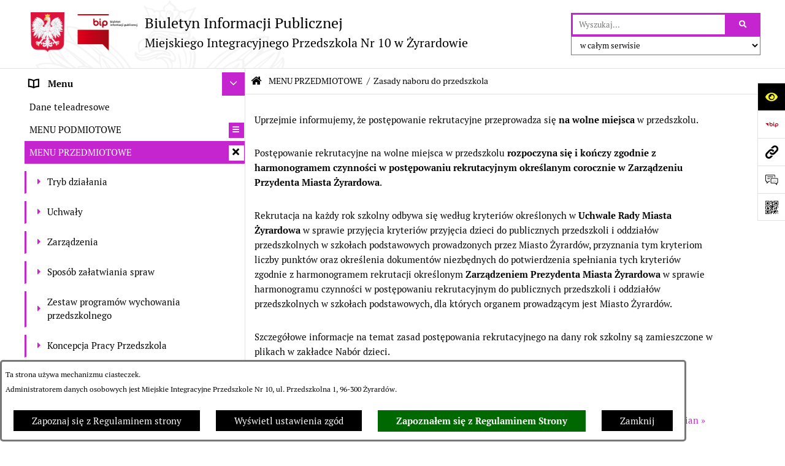

--- FILE ---
content_type: text/css;charset=UTF-8
request_url: https://mip10.zyrardow.pl/css,css/system_default.css
body_size: 7712
content:
.system_margin0{margin:0;}.system_padding0{padding:0;}.system_padding05{padding:0.5em;}.system_margin_auto{margin:auto;}.system_float_left{float:left;}.system_float_right{float:right;}.clear,.system_float_clear{clear:both;}.system_left{text-align:left;}.system_center{text-align:center;}.system_right{text-align:right;}.system_bold{font-weight:bold;}.system_normal{font-weight:normal;}.system_italic{font-style:italic;}.system_strike{text-decoration:line-through;}.system_decoration_none{text-decoration:none;}.system_font_huge{font-size:2em;}.system_font_bigger{font-size:1.2em;}.system_font_big{font-size:1.1em;}.system_font_normal{font-size:1em;}.system_font_small{font-size:0.9em;}.system_font_smaller{font-size:0.8em;}.system_line_height{line-height:1.2;}.system_vertical_top{vertical-align:top;}.system_vertical_middle{vertical-align:middle;}.system_vertical_bottom{vertical-align:bottom;}.system_display_inline{display:inline;}.system_display_inlineBlock{display:inline-block;}.system_display_block{display:block;}.system_display_table{display:table;}.system_display_tableRow{display:table-row;}.system_display_tableCell{display:table-cell;}.system_display_none,.system_hide{display:none;}.system_hide_WCAG{   border:0 !important;   clip:rect(0,0,0,0) !important;   height:1px !important;   margin:-1px !important;   overflow:hidden !important;   padding:0 !important;   position:absolute !important;   width:1px !important;}.system_border0{border:0;}.system_width100{width:100%;}.system_width90{width:90%;}.system_width75{width:75%;}.system_width66{width:66%;}.system_width50{width:50%;}.system_width33{width:33%;}.system_width25{width:25%;}.system_width10{width:10%;}.system_width1{width:1%;}.system_table_border_collapse{border-collapse:collapse;}.system_cursor_default{cursor:default;}.system_cursor_pointer{cursor:pointer;}.system_red{color:#7F1717;}.system_gray{color:#767676;}.system_error,.system_notice,.system_ok,.system_warning{margin-bottom:0.5em;font-weight:bold;color:#fff;padding:1em;}.system_error a,.system_notice a,.system_ok a{color:#fff;text-decoration:underline;}.system_error{background:#7F1717;}.system_notice{background:#1D5B92;}.system_ok{background:#306406;}.system_warning{background:#FFA500;color:#000;}.system_warning a{color:#000;text-decoration:underline;}.system_table_border_spacing{border-spacing:0;}.system_whitespace_nowrap{white-space:nowrap;}.system_ul{margin:0;padding:0;list-style:none;}.system_fieldset{margin:0;padding:0;border:0;}.system_link_external_blank{padding-left:1em;width:1em;height:1em;content:url('data:image/svg+xml;utf8,<svg aria-hidden="true" focusable="false" data-prefix="fas" data-icon="external-link-alt" class="svg-inline--fa fa-external-link-alt fa-w-18" role="img" xmlns="http://www.w3.org/2000/svg" viewBox="0 0 576 512"><path fill="rgb(102,102,102)" d="M576 24v127.984c0 21.461-25.96 31.98-40.971 16.971l-35.707-35.709-243.523 243.523c-9.373 9.373-24.568 9.373-33.941 0l-22.627-22.627c-9.373-9.373-9.373-24.569 0-33.941L442.756 76.676l-35.703-35.705C391.982 25.9 402.656 0 424.024 0H552c13.255 0 24 10.745 24 24zM407.029 270.794l-16 16A23.999 23.999 0 0 0 384 303.765V448H64V128h264a24.003 24.003 0 0 0 16.97-7.029l16-16C376.089 89.851 365.381 64 344 64H48C21.49 64 0 85.49 0 112v352c0 26.51 21.49 48 48 48h352c26.51 0 48-21.49 48-48V287.764c0-21.382-25.852-32.09-40.971-16.97z"></path></svg>');	display:inline-block;}.system_button-wrapper{position:relative;}.system_button-toggle{margin:0.5em 0 0.5em auto;border:1px solid #000;background-color:#fff;color:#000;cursor:pointer;}.system_button-toggle:hover,.system_button-toggle:focus{color:#fff;background-color:#000;}.ankieta_pytanie,.ankieta_podtekst{padding:4px 0;}.ankieta_submit,.ankieta_oddane_glosy{padding-top:10px;}.ekatalog_wiersz{color:#ffa500;}.ekatalog_table_td{background-color:#fff;border:1px solid #767676;}.ekatalog_opcje_table_td{padding:3px;color:#fff;background-color:#767676;}.ekatalog_opcje_img{margin:2px 2px;}.ekatalog_cechy_table{border:1px solid #767676;}.ekatalog_cechy_table_td{padding:3px;color:#fff;background-color:#767676;}.obiekt_akapit ol:not(.zbior_plikow_box),.obiekt_akapit ul:not(.zbior_plikow_box){   overflow:hidden;}.formularz_nowa_strona_przycisk_wstecz{margin:0 20px;}.formularz_przycisk_zapisu{margin:20px 0;}.formularz_pole{margin:10px 0;}.formularz_nowa_strona_opis{margin-bottom:20px;}.obiekt_formularz fieldset{margin:0;padding:0;border:0;}.obiekt_formularz .system_display_table{padding:0.1em;box-sizing:border-box;}.kalendarium_wyszukiwarka li{float:left;padding:8px 15px;}.kalendarium_wyszukiwarka input,.kalendarium_wyszukiwarka select,.kalendarium_wyszukiwarka button{padding:8px 15px;border:1px solid #767676;}.kalendarium_wyszukiwarka button{cursor:pointer;}.kalendarium_wyszukiwarka-pole-data_od,.kalendarium_wyszukiwarka-pole-data_do{display:table;}.kalendarium_wyszukiwarka-pole-data_od,.kalendarium_wyszukiwarka-pole-submit{clear:left;}.kalendarium_wyszukiwarka-pole-data_od .tekst,.kalendarium_wyszukiwarka-pole-data_od .date,.kalendarium_wyszukiwarka-pole-data_do .tekst,.kalendarium_wyszukiwarka-pole-data_do .date{display:table-cell;vertical-align:middle;}.kalendarium_wyszukiwarka-pole-data_od .tekst,.kalendarium_wyszukiwarka-pole-data_do .tekst{padding-right:10px;}.kalendarium_wykaz_dat_wydarzen{position:relative;padding:0 30px;}.kalendarium_wykaz_dat_wydarzen .lista li{width:auto;padding:0.3em 1em;text-align:center;float:left;}.kalendarium_wykaz_dat_wydarzen .lista li a{display:block;font-size:1.2em;line-height:1;padding:10px;text-decoration:none !important;}#PageContent .kalendarium_wykaz_dat_wydarzen .lista li a{background-color:transparent;color:#000;}#PageContent .kalendarium_wykaz_dat_wydarzen .lista li a:hover,#PageContent .kalendarium_wykaz_dat_wydarzen .lista li a:focus{background-color:#000;color:#fff;}.kalendarium_wykaz_dat_wydarzen .lista li .rok,.kalendarium_wykaz_dat_wydarzen .lista li .dzien{display:block;font-size:0.7em;}.kalendarium_wykaz_dat_wydarzen .nav a{position:absolute;top:50%;width:30px;height:30px;margin-top:-15px;background-color:#fff;background-position:center center;background-repeat:no-repeat;color:#000;font-weight:bold;text-align:center;text-decoration:none;}.kalendarium_wykaz_dat_wydarzen .nav a span{display:none;}.kalendarium_wykaz_dat_wydarzen .nav .nav-prev{left:0;background-image:url('[data-uri]');}.kalendarium_wykaz_dat_wydarzen .nav .nav-prev:hover,.kalendarium_wykaz_dat_wydarzen .nav .nav-prev:focus{background-color:#000;background-image:url('[data-uri]');}.kalendarium_wykaz_dat_wydarzen .nav .nav-prev.disabled{background-color:#fff;background-image:url('[data-uri]');}.kalendarium_wykaz_dat_wydarzen .nav .nav-next{right:0;background-image:url('[data-uri]');}.kalendarium_wykaz_dat_wydarzen .nav .nav-next:hover,.kalendarium_wykaz_dat_wydarzen .nav .nav-next:focus{background-color:#000;background-image:url('[data-uri]');}.kalendarium_wykaz_dat_wydarzen .nav .nav-next.disabled{background-color:#fff;background-image:url('[data-uri]');}.kalendarium_wydarzenie-wykaz-pozycja:nth-child(3n+1){clear:both;}.kalendarium_wydarzenie-wykaz-pozycja a{display:block;overflow:hidden;background-position:center;background-size:cover;background-repeat:no-repeat;position:relative;text-decoration:none !important;color:#fff !important;}.kalendarium_wydarzenie-wykaz-archiwalne{display:block;padding:5px 10px;background-color:#000;background-color:rgba(0,0,0,0.7);text-align:center;text-transform:uppercase;font-size:0.7em;line-height:1.2em;}.kalendarium_wydarzenie-wykaz-link-box{display:block;bottom:0;left:0;right:0;box-sizing:border-box;padding:10px;line-height:1.2em;}.kalendarium_wydarzenie-wykaz-data,.kalendarium_wydarzenie-wykaz-nazwa,.kalendarium_wydarzenie-wykaz-miejsce{display:block;line-height:1.2em;padding-bottom:5px;}.kalendarium_wydarzenie-wykaz-data,.kalendarium_wydarzenie-wykaz-miejsce{font-size:0.7em;}.kalendarium_wydarzenie-wykaz-nazwa{font-size:0.8em;}.kalendarium_nazwa{margin:0;padding-bottom:20px;}.kalendarium_obrazek_img img{vertical-align:middle;}.kalendarium_wydarzeniecol{position:relative;color:#fff;font-size:0.75em;line-height:1.3;}.kalendarium_wydarzeniecol a{color:#fff !important;text-decoration:underline !important;}.kalendarium_wydarzeniecol a:hover,.kalendarium_wydarzeniecol a:focus{background-color:#fff;color:#000 !important;text-decoration:none !important;}.kalendarium_wydarzeniecol .kalendarium_wydarzenietxt h4{display:inline-block;font-size:1.1em;margin:0;padding-bottom:3px;margin-bottom:3px;border-bottom:1px solid #767676;border-bottom-color:rgba(255,255,255,0.1);}.kalendarium_wydarzeniecol ul{margin:0;padding:0;list-style:none;}.kalendarium_wydarzeniecol .kalendarium_wydarzeniebox{box-sizing:border-box;padding:10px;border-bottom:1px solid #767676;border-bottom-color:rgba(255,255,255,0.1);table-layout:fixed;}.kalendarium_wydarzeniecol .kalendarium_wydarzenieicon{width:1.2em;text-align:center;vertical-align:top;font-size:1.1em;}.kalendarium_wydarzeniecol .kalendarium_wydarzenietxt{padding-left:10px;}.kalendarium_rodzaje_wydarzen li{display:inline-block;}.kalendarium_rodzaje_wydarzen li:last-child span{display:none;}.kalendarium_databox .kalendarium_wydarzenietxt{font-size:1.2em;}.kalendarium_wydarzenia_dnia_miejsce .kalendarium_wydarzenietxt{font-size:1.2em;}.kalendarium_mapa{width:80%;}.kalendarium_mapa iframe{width:100%;}.modul_ekartki{padding:20px 10px;}.ek_nazwa_kartki{margin:10px auto;}.ek_kartka_table{margin:0 auto;}.ek_wyslij{margin:10px 0px;}.ek_nadawca p{padding-right:10px;}.ek_kartki_wyslana_x{padding:5px 0px 8px;}.ksiega_dodaj_wpis{margin:10px;}.ksiega_lista{margin:10px 0;}.menu_separator{height:10px;}.BlokadaDrzewa{margin:0;padding:10px;font:18px Arial,sans-serif;}#BlokadaDrzewaKodDostepuBox{position:absolute;bottom:40px;right:40px;}#BlokadaDrzewaKodDostepuBox fieldset{display:none;}#przerwa_konserwacyjna_box{top:80px;left:40px;}#wizualizacja_blokada_box{top:200px;left:40px;}#preview_box{top:80px;right:40px;}#blokada_dostepu_box{top:200px;right:40px;}#przerwa_konserwacyjna_box,#wizualizacja_blokada_box,#blokada_dostepu_box,#preview_box{position:fixed;z-index:9999;width:30em;border:1px solid #fff;color:#fff;background:#000;background:rgba(0,0,0,0.7);text-align:center;}@media screen and (max-width:768px){#przerwa_konserwacyjna_box,	#wizualizacja_blokada_box,	#blokada_dostepu_box,	#preview_box{	position:static;	width:auto;}}#przerwa_konserwacyjna_box h2,#wizualizacja_blokada_box h2,#blokada_dostepu_box h2,#preview_box h2{margin:0;padding:10px 20px !important;border-bottom:1px solid #fff;color:#fff !important;font-weight:bold !important;}#przerwa_konserwacyjna_box button,#wizualizacja_blokada_box button,#blokada_dostepu_box button,#preview_box button{border:0;border-radius:0;display:block;width:100%;background:transparent;color:#fff;font-weight:bold;cursor:pointer;line-height:3em;font-size:1.2em;}#przerwa_konserwacyjna_box button:hover,#przerwa_konserwacyjna_box button:focus,#wizualizacja_blokada_box button:hover,#wizualizacja_blokada_box button:focus,#blokada_dostepu_box button:hover,#blokada_dostepu_box button:focus,#preview_box button:hover,#preview_box button:focus{background:#000;}#user_infoBox{position:fixed;left:0;right:0;top:auto;bottom:0;margin:0 auto;padding:0;max-width:1920px;color:#000;font-size:0.8em;box-sizing:border-box;z-index:10000;display:table;}body.user_consent_refuse_available #user_infoBox{top:25%;bottom:auto;width:60%;height:50%;}body.user_consent_refuse_available #user_infoBox .user_infoBox_overlay{position:fixed;top:0;left:0;width:100%;height:100%;background-color:#000;opacity:0.6;z-index:-1;}#user_infoBox #user_info_form .user_infoBox_dialog{max-height:30vh;border:3px solid #787878;border-radius:5px;background-color:#fff;color:#000;display:flex;overflow-y:auto;}#user_infoBox #user_info_form{vertical-align:middle;display:table-cell;}body.user_consent_refuse_available #user_infoBox #user_info_form .user_infoBox_dialog{max-height:60vh;}#user_infoBox .user_infoBox_content_text,#user_infoBox .user_infoBox_content_buttons{padding:0.5em;}#user_infoBox .user_infoBox_content p{margin:0.5em 0;}#user_infoBox a{color:#000;}.user_infoBox_content_buttons,.user_consentBox_content_buttons{margin:0 auto;text-align:center;}.user_infoBox_content_buttons>span,.user_consentBox_content_buttons>span{margin:0.5em 1em;display:inline-block;}.user_info_button{padding:0.5em 2em;color:#fff;background-color:#000;border:1px solid #fff;cursor:pointer;}.user_info_refuse_button,.user_info_accept_button{color:#fff;background-color:#006800;font-weight:bold;}.user_info_consent_groupBox{margin-bottom:1em;border-bottom:1px solid #888;}.user_info_consent_groupBox:last-child{margin-bottom:0;border-bottom:0;}.user_info_consent_groupBox>.user_consent_item{margin-left:1em;}.user_consent_item.user_info_required .user_consent_item_nazwa{color:#B60000;}.user_consent_item_nazwa{font-weight:bold;}.user_consent_button{padding:0.5em 2em;color:#fff;background-color:#000;border:1px solid #000;cursor:pointer;}.user_consent_refuse_button,.user_consent_accept_button{color:#fff;background-color:#006800;font-weight:bold;}@media screen and (max-width:1024px){body.user_consent_refuse_available #user_infoBox{	width:80%;}}@media screen and (max-width:768px){body.user_consent_refuse_available #user_infoBox{	width:90%;}}@media screen and (max-width:568px){.user_info_button,	.user_consent_button{	width:100%;}.user_infoBox_content_buttons>span,	.user_consentBox_content_buttons>span{	display:block;}body.user_consent_refuse_available #user_infoBox{	top:10%;	height:80%;	padding:0;}#user_infoBox #user_info_form .user_infoBox_dialog{	max-height:40vh;}body.user_consent_refuse_available #user_infoBox #user_info_form .user_infoBox_dialog{	max-height:80vh;}}@media screen and (max-height:568px){#user_infoBox #user_info_form .user_infoBox_dialog{	max-height:50vh;}body.user_consent_refuse_available #user_infoBox{	top:0;	height:100%;}body.user_consent_refuse_available #user_infoBox #user_info_form .user_infoBox_dialog{	max-height:100vh;}}.newsletter_szablon_ok{padding:10px 5px;}.newsletter_szablon_kategorie,.newsletter_szablon_zapis{margin:0px auto;padding:10px 5px;}.newsletter_szablon_kategorie_margin,.newsletter_szablon_zapis_margin{margin:10px 0;}.news_tytul,.news_wyswietl_wiecej{margin:4px 0;}.news_ogranicznik{padding:4px 0;}.news_box,.newsy_strony{padding:15px 0;}.news_box{border-bottom:1px solid #767676;}.news_obrazek{padding:4px;}.news_wyroznienie{font-weight:bold;}.ogloszeniaNawigacja,.ogloszenia_dodaj_link{padding:10px 0;}.ogloszenia_kategorie_lista,.ogloszenia_brak{margin:20px auto;}.ogloszenia_kategorie_form_margin{margin-bottom:30px;}.ogloszenia_itemBox{padding-bottom:10px;border-bottom:1px solid #000;margin-bottom:20px;}.ogloszenia_itemBox .ogloszenia_zalaczniki li img{height:5em !important;}.ogloszenia_tresc{margin:4px 0;padding:6px 0;}.ogloszenia_dane{margin-bottom:5px;}.polec_znajomym_tytul{padding:4px 0px;}.PrzetargiSzukajSwitch{margin:4px 0;}.przetargi_fieldset{margin:10px 5px;}.przetargi_table_szukaj{border-spacing:0;}.przetargi_table_szukaj .system_display_tableCell{padding:0.2em;}.przetargi_lista_pozycja_parzysta,.przetargi_lista_pozycja_nieparzysta{margin-top:5px;padding:3px 5px;border-top:1px solid #767676;border-bottom:1px solid #767676;}.przetargi_lista_strike,.przetargi_strike{color:#767676;}.przetargi_lista_tryb,.przetargi_lista_status,.przetargi_lista_data,.przetargi_lista_ostatnia_aktualizacja{margin-top:5px;}.przetargi_lista_data_przyszla{color:#1D5B92;}.przetargi_lista_opis,.przetargi_lista_ostatni_opis,.przetargi_drukuj_metryka{margin-top:8px;margin-bottom:4px;}.metryczka_obiektu{margin:6px 0;line-height:1.3em;}.przetargi_przetarg_box{margin-top:30px;}.przetargi_okres_trwania,.przetargi_status,.przetargi_historia_zmian_oznaczenia,.przetargi_typ_zdarzenia,.przetargi_data,.przetargi_oznaczenie,.przetargi_zmiana_statusu,.przetargi_opis,.przetargi_opis_tresc,.przetargi_linki,.przetargi_zalaczniki,.przetargi_drukuj,.przetargi_ostatnia_aktualizacja,.przetargi_drukuj_link_bezposredni_box{margin-top:10px;}.przetargi_przebieg{margin-top:20px;padding:4px 10px;border-top:1px solid #767676;border-bottom:1px solid #767676;background-color:#e8e8e8;}.przetargi_zdarzenie{margin:10px 10px;padding-bottom:10px;border-bottom:1px solid #767676;}.przetargi_tytul{margin-top:10px;padding:4px 10px;background-color:#e8e8e8;line-height:1.4em;}.przetargi_data_zdarzenia_box{margin:8px 0 10px 10px;}.przetargi_data_zdarzenia{margin-right:5px;background-color:#767676;color:#fff;padding:4px 10px;}.przetargi_zalacznik_wielkosc{margin-left:5px;}.przetargi_zalacznik_opis{margin:5px 0;}.rejestr_zmian,.rejestr_zmian_wyswietl_zmiany,.rejestr_zmian_table{padding:10px 0;}.rejestr_zmian_table{border-spacing:0;}.rejestr_zmian_table td{padding:3px;border-bottom:2px solid #767676;}.rejestr_zmian_naglowek{background:#e8e8e8;}.rejestr_zmian_table th{padding:3px 18px 3px 10px;cursor:pointer;}.struktura_serwisu_list{padding-left:20px;line-height:1.5em;}.struktura_serwisu_item_div{background :url('../png,img/mapa_witryny_bullet.png') left center no-repeat;padding-left:20px;}.tagi_pelna_lista{padding:40px 0;}.licencja_box{padding:10px 0;}.licencja_box_tresc,.tagi_lista_box,.pliki_item,.przetargi_zalaczniki_pliki_item,.pliki_metadane_box{padding:5px 0;}.kalendarium_zalaczniki_pliki_item{padding:2px 0;}.licencja_box_tresc_textarea textarea{background:transparent;height:100px;}.spis_podstron_glowny_opis,.spis_podstron_pozycja,.spis_podstron_opis,.export_wyswietl_wiecej,.wyswietl_rejestr_zmian,.akapit_skrot_wiecej{margin:4px 0;}.rejestr_zmian_tresc,.tytul_html_obiektu,.zbior_plikow_box{margin:10px 0;}.pliki_box{margin-bottom:5px;}.tresc_kolumna_space{width:3%;height:1px;}.tresc_drukuj,.tresc_drukuj_strone{display:inline-block;background :url('../png,img/druk.png') left center no-repeat;padding-left:26px;min-height:15px;}.export_strony_p{margin-top:20px;}.export_prev_page,.export_next_page{text-decoration:none;}.export_wyswietl_wiecej,.wyswietl_rejestr_zmian,.akapit_skrot_wiecej{margin-right:15px;}.metryczka_obiektu{margin:6px 0;}.metryczka_obiektu,.rejestr_zmian_tresc,.tytul_html_obiektu{line-height:1.3em;}.VideoPlayer,.AudioPlayer{margin:20px 0;}.VideoPlayer video{width:100%;height:100%;}.VideoPlayer_tytul,.AudioPlayer_tytul{padding:0.7em;}.galeria_zewnetrzna_edytuj,.galeria_zewnetrzna_usun,.zbior_zewnetrzny_edytuj,.zbior_zewnetrzny_usun{margin-right:5px;}.pliki_link{position:relative;}.pliki_ico,.pliki_nazwa,.pliki_rozszerzenie,.pliki_filesize,.pliki_google_docs_viewer{vertical-align:middle;}.pliki_nazwa{padding-right:5px;}.pliki_ico{padding-right:10px;font-size:32px;}.kalendarium_zalaczniki_pliki_item .pliki_ico{font-size:23px;}#pliki_podglad_box{color:#fff;line-height:0;display:block;padding:2px;background:#000;background:rgba(0,0,0,0.1);position:absolute;top:0;margin-left:20px;left:100%;z-index:5000;}#pliki_podglad_box img{max-width:300px !important;}@media screen and (max-width:568px){#pliki_podglad_box{	margin-top:20px;	top:100%;	margin-left:0;	left:0;}}.tresci_modyfikacje_powrot{margin:40px;}.tresci_modyfikacje_table td{padding:0;}.wiadomosci_margin{margin:4px 0;}.wiadomosci_file{margin-left:4px;}h1{font-size:1.3em;}h2{font-size:1.25em;}h3{font-size:1.2em;}h4{font-size:1.15em;}h5{font-size:1.1em;}h6{font-size:1.05em;}img{border:0;max-width:100% !important;	height:auto !important;}form{margin:0;padding:0;}acronym,abbr{border-bottom:1px dotted #000;}caption{font-weight:bold;padding:4px 0;text-align:center;}table.tabela_krawedzie{border-top-width:1px;border-top-style:solid;border-left-width:1px;border-left-style:solid;text-align:left;}table.tabela_krawedzie caption{border-bottom-width:1px;border-bottom-style:solid;}table.tabela_krawedzie .tabela_komorka{border-bottom-width:1px;border-bottom-style:solid;border-right-width:1px;border-right-style:solid;}.galeria_tabela{border-spacing:2px;border-spacing:0;border-collapse:collapse;display:table;}.galeria_tabela ul{margin:0;padding:0;}.galeria_tabela li{list-style:none;}.galeria_wiersz{display:table-row;}.galeria_grafika{padding:5px;text-align:center;vertical-align:top;display:table-cell;}.galeria_grafika_auto{margin:4px;display:inline-block;clear:none !important;}.jqplot_div{font-size:1.5em !important;}.stronicowanie{padding:0;margin:0;list-style:none;text-align:center;}.stronicowanie li{display:inline-block;padding:0 0.3em;}.stronicowanie li a{text-decoration:none;display:inline-block;}.stronicowanie .stronicowanie_separator{padding:0.2em 0.6em;}.szukaj_belka_fraza{margin:1em 0;padding:0.5em;background-color:#e8e8e8;}body.hc .szukaj_belka_fraza{background-color:transparent;}.szukaj_wyszukiwanie_zaawansowane_wiersz{margin:0.5em 0;width:100%;display:table;}.szukaj_wyszukiwanie_zaawansowane_wiersz .szukaj_wyszukiwanie_zaawansowane_pole_label{width:30%;display:table-cell;}.szukaj_wyszukiwanie_zaawansowane_wiersz .szukaj_wyszukiwanie_zaawansowane_pole_formatka{width:70%;display:table-cell;}.szukaj_podopcje_box{width:100%;display:table;}.szukaj_podopcje_box .szukaj_wyszukiwanie_zaawansowane_wiersz{display:table-row-group;}.szukaj_podopcje_box .szukaj_wyszukiwanie_zaawansowane_pole{display:table-row;}.szukaj_podopcje_box .szukaj_wyszukiwanie_zaawansowane_pole_label,.szukaj_podopcje_box .szukaj_wyszukiwanie_zaawansowane_pole_formatka{width:50%;padding:0.3em;display:table-cell;box-sizing:border-box;}.szukaj_tytul{margin:4px 0;font-weight:normal;}.szukaj_drzewo_adres{margin-top:4px;font-size:0.8em;font-weight:normal;font-style:normal;white-space:nowrap;overflow:hidden;text-overflow:ellipsis;display:inline-block;}.szukaj_za_malo_znakow{}.szukaj_wyniki li{margin-bottom:1.5em;}.szukaj_wyniki_snippet{margin-top:1em;font-size:0.8em;}.szukaj_wyroznienie{font-weight:bold;}@media screen and (max-width:568px){.szukaj_wyszukiwanie_zaawansowane_wiersz{	width:auto;	display:block;}.szukaj_wyszukiwanie_zaawansowane_wiersz .szukaj_wyszukiwanie_zaawansowane_pole_label,	.szukaj_wyszukiwanie_zaawansowane_wiersz .szukaj_wyszukiwanie_zaawansowane_pole_formatka{	width:auto;	display:block;}.szukaj_podopcje_box{	width:auto;	display:block;}.szukaj_podopcje_box .szukaj_wyszukiwanie_zaawansowane_wiersz{	display:block;}.szukaj_podopcje_box .szukaj_wyszukiwanie_zaawansowane_pole{	display:block;}.szukaj_podopcje_box .szukaj_wyszukiwanie_zaawansowane_pole_label,	.szukaj_podopcje_box .szukaj_wyszukiwanie_zaawansowane_pole_formatka{	width:auto;	display:block;}}.search__tips{z-index:9999;display:none;position:absolute;right:0;top:100%;margin-top:-1px;color:#000;background-color:#fff;border:1px solid #000;width:600px;padding:1em 1em 3em;text-align:left;}.search__tips--left{left:0;right:auto;}.search__tips--right{left:auto;right:0;}.search__tips-overlay{position:absolute;top:0;bottom:0;right:0;left:0;z-index:10;display:none;background-color:rgba(255,255,255,0.9);}.search__list{margin:0;padding:0;padding-top:10px;list-style:none;}.search__error{background-color:#7F1717;color:#fff;font-weight:700;text-align:center;padding:10px;}@media screen and (max-width:568px){.search__tips{	display:none !important;}}.tip{line-height:1.5;}.tip__link{padding:10px;text-decoration:none;color:#767676;display:block;}.tip__link:focus,.tip__link:hover{color:#000;background-color:#e8e8e8;}.tip__link .system_link_external_blank{font-size:0.5em;}.tip__url{font-size:0.7em;color:#767676;display:block;}.tip__snippet{color:#767676;display:block;}.tags__list{padding:0;padding-top:5px;margin:0;list-style:none;}.tags__item{display:inline-block;padding-right:5px;vertical-align:baseline;font-size:0.5em;}.szukaj_lista_tagow a,.tags__link{display:inline-block;padding:.25em .5em;background-color:#767676;border-radius:.25em;	text-align:center;white-space:nowrap;text-transform:uppercase;text-decoration:none;}.szukaj_lista_tagow a{font-size:.6em;}.szukaj_lista_tagow a .szukaj_tag,.tags__link .tag{color:#fff;}.szukaj_lista_tagow a:focus,.szukaj_lista_tagow a:hover,.tags__link:focus,.tags__link:hover{background-color:#000;text-decoration:none !important;}.search__advanced{position:absolute;bottom:0;right:0;}.search__link{display:inline-block;padding:.4em .625em;margin-bottom:-1px;margin-right:-1px;font-size:1em;color:#fff;background-color:#000;text-decoration:none;border:1px solid transparent;}.search__link:focus,.search__link:hover{color:#000;background-color:#fff;border-color:#000;}.przetargi_zalacznik_link{position:relative;font-weight:bold;}.przetargi_strike{text-decoration:line-through;}#StopkaPozycjonujaca{margin:10px auto 0px;max-width:1140px;color:#767676 !important;line-height:120%;font-size:0.8em;}#StopkaPozycjonujaca a{color:#767676 !important;}#StopkaPozycjonujaca a:hover,#StopkaPozycjonujaca a:focus{color:#000 !important;}.tagi_lista:before{content:"tagi:";float:left;padding-right:0.5em;}.tagi_lista{font-size:0.7em;}#adToplayer>*{line-height:1;display:block;}

--- FILE ---
content_type: text/css;charset=UTF-8
request_url: https://mip10.zyrardow.pl/css,skory/default/style.css
body_size: 12828
content:
 h1{font-size:1.3em;}h2{font-size:1.25em;}h3{font-size:1.2em;}h4{font-size:1.15em;}h5{font-size:1.1em;}h6{font-size:1.05em;}p{   margin-bottom:2em;}iframe{max-width:100%;}img{max-width:100% !important;height:auto !important;border:0;}form{margin:0;padding:0;}input,button,select,textarea{font-size:inherit;}button,input[type=button],input[type=submit],input[type=reset]{cursor:pointer;}acronym,abbr{border-bottom:1px dotted;}.system_margin_auto{margin:auto;}.system_float_left{float:left;}.system_float_right{float:right;}.left{text-align:left;}.center{text-align:center;}.right{text-align:right;}.red,.formularz_blad{color:#b60000;}.wyroznienie{color:#b60000;}.stronicowanie li a{padding:0.2em;}.szukaj_belka_fraza{margin:5px 0;padding:4px 10px;background-color:#e1e1e1;}.szukaj_belka{margin:5px 0;padding:4px 10px;background-color:#f6f6f6;}.szukaj_belka_strony{}.szukaj_nie_znaleziono{}.szukaj_za_malo_znakow{}.szukaj_wyniki{}.szukaj_wyroznienie{margin:0 3px;padding:2px 4px;font-weight:bold;color:#000;background-color:#f8f12e;}.szukaj_sciezka{}.szukaj_wyswietl_wiecej{}.szukaj_wyswietl_wiecej_link{}.przetargi_zalacznik_link{font-weight:bold;}.przetargi_strike{text-decoration:line-through;}#StopkaPozycjonujaca{margin:1em auto 0;max-width:1200px;color:#555 !important;	line-height:1.5;font-size:0.7em;}#StopkaPozycjonujaca a{color:#9e0005 !important;text-decoration:none;}#StopkaPozycjonujaca a:hover,#StopkaPozycjonujaca a:focus{text-decoration:underline !important;}@media screen and (max-width:1200px){#StopkaPozycjonujaca{	padding:0 1em;}}.tagi_lista:before{content:"tagi:";float:left;padding-right:0.5em;}.tagi_lista{font-size:0.6em;}.bold{font-weight:bold;}.italic{font-style:italic;}.ff{border:0;margin:0;padding:0;}.float_clear,.clear,.floatClear{clear:both;}.floatLeft{float:left;}.floatRight{float:right;}.hide{display:none;}.hide_WCAG{position:absolute !important;width:1px !important;height:1px !important;display:block !important;clip:rect(1px,1px,1px,1px) !important;overflow:hidden !important;white-space:nowrap !important;}.center{text-align:center;}.ul{padding:0;margin:0;list-style:none;}.block{display:block;}.inline{display:inline;}.inlineBlock{display:inline-block;}.table{display:table;}.tableRow{display:table-row;}.tableCell{display:table-cell;}.width100{width:100%;}.width50{width:50%;}.width33{width:33%;}.width25{width:25%;}.width1{width:1%;}html,body{margin:0;padding:0;font-family:'PT Sans',Arial,sans-serif;}html{font-size:18px;   line-height:1.5;}html,body{color:#000;background-color:#fff;}.wrapper{margin:0 auto;width:100%;max-width:1920px;}.wrapperContent{	max-width:1200px;	margin:0 auto;box-sizing:border-box;}#mainWrapper{margin:0 auto;max-width:1920px;}a:focus,input:focus,textarea:focus,button:focus{outline:#9e0005 dotted 2px;}.predef{font-size:1.4em;margin:1em 0;font-weight:bold;}#PageContent a{color:#9e0005;text-decoration:none;}#PageContent a:hover,#PageContent a:focus{text-decoration:underline;}.news_wyswietl_wiecej_link,.szukaj_wyswietl_wiecej_link,.wyswietl_wiecej_link,.wyswietl_wstecz_link{color:#9e0005;text-decoration:underline;}.news_wyswietl_wiecej_link:hover,.szukaj_wyswietl_wiecej_link:hover,.wyswietl_wiecej_link:hover,.wyswietl_wstecz_link:hover,.news_wyswietl_wiecej_link:focus,.szukaj_wyswietl_wiecej_link:focus,.wyswietl_wiecej_link:focus,.wyswietl_wstecz_link:focus{text-decoration:none;}.news_box.news_wyrozniony{color:#9e0005;}.news_box .news_data{font-size:0.8em;font-weight:normal !important;}.news_box .news_obrazek{margin:0.3em;}#wrapperSectionAllNews .padding{padding:0.5em 1em;}#wrapperSectionAllNews .img.contain{background-size:contain;}#wrapperSectionAllNews .img.cover{background-size:cover;}#wrapperSectionAllNews .news_wyswietl_wiecej_link{display:inline-block;margin-top:1em;padding:0.5em 1em;}@media screen and (max-width:768px){#wrapperSectionAllNews .news_table,	#wrapperSectionAllNews .news_column{	display:block;	width:auto;}#wrapperSectionAllNews .img{	padding-top:30%;}}@media screen and (max-width:568px){#wrapperSectionAllNews .img{	padding-top:40%;}}#addthis_box{text-align:right;}#addthis_toolbox{display:inline-block;text-align:left;}@media screen and (max-width:768px){	#PageContent .news_obrazek{	float:none !important;	box-sizing:border-box !important;}#PageContent .system_float_destroy{	clear:both !important;	float:none !important;	margin:0 !important;	width:auto !important;	box-sizing:border-box !important;}#PageContent iframe{	max-width:100% !important;}#PageContent table:not(.tabela),	#PageContent table:not(.tabela) tr,	#PageContent table:not(.tabela) thead,	#PageContent table:not(.tabela) tbody,	#PageContent table:not(.tabela) td{	width:auto !important;	white-space:normal !important;	display:block !important;}}.js-focus-visible :focus:not([data-focus-visible-added]),.js-focus-visible :focus:not(.focus-visible){outline:none;}.js-focus-visible .focus-visible{	outline-offset:-3px;outline:3px solid #000;}#wrapperSectionGotoUrl .focus-visible,#wrapperSectionQuickLinks .focus-visible{outline-color:#fff;}#wrapperSectionGotoUrl .focus-visible{outline-style:dotted;}#wrapperSectionWCAG a.focus-visible{outline-color:#f8f12e;}@font-face{font-family:'PT Sans';src:url('../../eot,skory/webfont/pt_sans/PTS55F-webfont.eot');src:url('../../eot,skory/webfont/pt_sans/PTS55F-webfont.eot?#iefix') format('embedded-opentype'),		url('../../woff,skory/webfont/pt_sans/PTS55F-webfont.woff') format('woff');font-weight:400;font-style:normal;}@font-face{font-family:'PT Sans';src:url('../../eot,skory/webfont/pt_sans/PTS56F-webfont.eot');src:url('../../eot,skory/webfont/pt_sans/PTS56F-webfont.eot?#iefix') format('embedded-opentype'),		url('../../woff,skory/webfont/pt_sans/PTS56F-webfont.woff') format('woff');font-weight:400;font-style:italic;}@font-face{font-family:'PT Sans';src:url('../../eot,skory/webfont/pt_sans/PTS75F-webfont.eot');src:url('../../eot,skory/webfont/pt_sans/PTS75F-webfont.eot?#iefix') format('embedded-opentype'),		url('../../woff,skory/webfont/pt_sans/PTS75F-webfont.woff') format('woff');font-weight:700;font-style:normal;}@font-face{font-family:'PT Sans';src:url('../../eot,skory/webfont/pt_sans/PTS76F-webfont.eot');src:url('../../eot,skory/webfont/pt_sans/PTS76F-webfont.eot?#iefix') format('embedded-opentype'),		url('../../woff,skory/webfont/pt_sans/PTS76F-webfont.woff') format('woff');font-weight:700;font-style:italic;}@font-face{font-family:'icomoon';src:url('../../eot,skory/webfont/icomoon/icomoon.eot');src:url('../../eot,skory/webfont/icomoon/icomoon.eot#iefix') format('embedded-opentype'),		url('../../woff,skory/webfont/icomoon/icomoon.woff') format('woff');font-weight:400;font-style:normal;font-display:block;}.icon{	font-family:'icomoon' !important;font-style:normal;font-weight:400;font-variant:normal;text-transform:none;line-height:1;}.icon-home:before{content:"\e801";}.icon-megaphone:before{content:"\e800";}.icon-arrow-angle-triangle-up:before{content:"\e917";}.icon-arrow-angle-triangle-down:before{content:"\e919";}.icon-arrow-angle-triangle-left:before{content:"\e918";}.icon-arrow-angle-triangle-right:before{content:"\e91a";}.icon-book-open:before{content:"\e914";}.icon-book-open-1:before{content:"\e915";}.icon-bars-2:before{content:"\e916";}.icon-banner:before{content:"\e913";}.icon-bip:before{content:"\e900";}.icon-bars:before{content:"\e901";}.icon-times:before{content:"\e902";}.icon-adjust:before{content:"\e903";}.icon-eye:before{content:"\e904";}.icon-cogs:before{content:"\e905";}.icon-search:before{content:"\e906";}.icon-chevron-up:before{content:"\e907";}.icon-chevron-down:before{content:"\e908";}.icon-chevron-left:before{content:"\e909";}.icon-chevron-right:before{content:"\e90a";}.icon-angle-up:before{content:"\f105";}.icon-angle-down:before{content:"\f106";}.icon-angle-left:before{content:"\f107";}.icon-angle-right:before{content:"\f108";}.icon-avatar:before{content:"\e90b";}.icon-chat:before{content:"\e90c";}.icon-email:before{content:"\e90d";}.icon-flag:before{content:"\e90e";}.icon-link-symbol:before{content:"\e90f";}.icon-pie-graphic:before{content:"\e910";}.icon-qr-code:before{content:"\e911";}.icon-calendar:before{content:"\e912";}.icon-sun:before{content:"\e92b";}.icon-moon:before{content:"\e91b";}.icon-play:before{content:"\e91c";}.icon-pause:before{content:"\e91d";}.icon-fontsize-default:before{content:"\e922";}.icon-fontsize-big:before{content:"\e923";}.icon-fontsize-bigger:before{content:"\e924";}.icon-extend-letter_spacing-on:before{content:"\e91e";}.icon-extend-letter_spacing-off:before{content:"\e91f";}.icon-extend-word_spacing-on:before{content:"\e920";}.icon-extend-word_spacing-off:before{content:"\e921";}.icon-extend-line_height-on:before{content:"\e925";}.icon-extend-line_height-off:before{content:"\e926";}.icon-underline-link-on:before{content:"\e927";}.icon-underline-link-off:before{content:"\e928";}.icon-jezyk_migowy:before{content:"\e929";}.icon-gluchoniemi:before{content:"\e92a";}.icon-info-circle:before{content:"\e92c";}.icon-share-square:before{content:"\e92d";}.icon-level-up-alt:before{content:"\e92e";}.icon-level-down-alt:before{content:"\e92f";}.icon-bars2:before{content:"\e930";}body.extend_letter_spacing{letter-spacing:0.12em;}body.extend_line_height{line-height:2;}body.extend_word_spacing{word-spacing:0.16em;}body.underline_link a{text-decoration:underline !important;}.row::after{content:'';display:block;clear:both;}.col{display:inline-block;vertical-align:top;}#wrapperSectionHeader{background-color:#fff;border-bottom:1px solid #e1e1e1;}#wrapperSectionHeader.shrinkable{position:fixed;z-index:9991;}#wrapperSectionHeaderDummy{}#wrapperSectionHeader .wrapperContent{position:relative;padding:20px 0;box-sizing:border-box;}#wrapperSectionHeader .wrapperContent.godlo{background:url('../../png,skory/default/images/wrapperSectionHeader.png') left bottom no-repeat;background-size:contain;}#wrapperSectionHeader.small .wrapperContent{padding:10px 0;}#wrapperSectionHeader .wrapperContent,#wrapperSectionHeader .table{height:100%;}#wrapperSectionHeader .tableCell{vertical-align:middle;}#wrapperSectionHeader .header{font-size:1em;}#wrapperSectionHeader.small .header{font-size:0.72em;}#wrapperSectionHeader .header a{display:inline-block;text-decoration:none;font-weight:400;color:#000;}#wrapperSectionHeader .header .godlo{width:74px;background-image:url('../../png,skory/default/images/godlo.png');background-position:center center;background-repeat:no-repeat;background-size:contain;box-sizing:border-box;}#wrapperSectionHeader.small .header .godlo{width:55px;}#wrapperSectionHeader .header .logoBIP{width:122px;background-position:center center;background-repeat:no-repeat;background-size:contain;box-sizing:border-box;}#wrapperSectionHeader.small .header .logoBIP{width:72px;}#wrapperSectionHeader .header .logoBIP.logo-wariant-podstawowy,.patriotic #wrapperSectionHeaderPatriotic .images__img--logo-bip.logo-wariant-podstawowy{background-image:url('../../png,skory/default/images/logoBIP.png');}#wrapperSectionHeader .header .logoBIP.logo-wariant-pomniejszenie1,.patriotic #wrapperSectionHeaderPatriotic .images__img--logo-bip.logo-wariant-pomniejszenie1{background-image:url('../../png,skory/default/images/logoBIP-pomniejszenie1.png');}#wrapperSectionHeader .header .logoBIP.logo-wariant-pomniejszenie2,.patriotic #wrapperSectionHeaderPatriotic .images__img--logo-bip.logo-wariant-pomniejszenie2{background-image:url('../../png,skory/default/images/logoBIP-pomniejszenie2.png');}#wrapperSectionHeader .header .logoBIP.logo-wariant-uproszczenie,.patriotic #wrapperSectionHeaderPatriotic .images__img--logo-bip.logo-wariant-uproszczenie{background-image:url('../../png,skory/default/images/logoBIP-uproszczenie.png');}#wrapperSectionHeader .header .logo{width:85px;background-position:0 0;background-repeat:no-repeat;background-size:contain;padding-right:40px;}#wrapperSectionHeader.small .header .logo{width:65px;padding-right:30px;}#wrapperSectionHeader .header .big{font-size:1.6em;}#wrapperSectionHeader .header .normal{font-size:1.3em;}#mainWrapper.skora_zaloba #wrapperSectionHeader .header .zaloba{vertical-align:middle;padding-left:0.5em;}#mainWrapper.skora_zaloba #wrapperSectionHeader .header .zaloba span{width:43px;height:66px;background:url('../../png,skory/default/images/kir.png') center center no-repeat;display:block;}@media screen and (max-width:1200px){#wrapperSectionHeader,	#wrapperSectionHeader.small{	position:static;	height:auto;	box-sizing:border-box;}#wrapperSectionHeader.shrinkable{	position:static;}#wrapperSectionHeader .header,	#wrapperSectionHeader.small .header{	font-size:0.72em;}#wrapperSectionHeaderDummy{	display:none;}#wrapperSectionHeader .wrapperContent,	#wrapperSectionHeader.small .wrapperContent{	padding:20px;}#wrapperSectionHeader .wrapperContent{	background-size:cover;	background-position:50% 50%;}#wrapperSectionHeader .header{	margin:0;}#wrapperSectionHeader .header,	#wrapperSectionHeader .header span{	display:inline-block;}#wrapperSectionHeader .header span.hide{	display:none;}#wrapperSectionHeader .header .godlo,	#wrapperSectionHeader.small .header .godlo,	#wrapperSectionHeader .header .logoBIP,	#wrapperSectionHeader.small .header .logoBIP,	#wrapperSectionHeader .header .logo,	#wrapperSectionHeader.small .header .logo{	height:60px;	padding-right:10px;}#wrapperSectionHeader .header a{	text-align:center;}#wrapperSectionHeader .header .godlo{	width:55px;}#wrapperSectionHeader .header .logoBIP{	width:122px;}#wrapperSectionHeader .header .logo{	width:65px;}#wrapperSectionHeader .header .nazwa{	padding:0.5em 0;	text-align:left;}}@media screen and (max-width:768px){#wrapperSectionHeader .wrapperContent,	#wrapperSectionHeader.small .wrapperContent{	padding:0 20px;}#wrapperSectionHeader .wrapperContent>.table,	#wrapperSectionHeader .wrapperContent>.table>.tableCell{	display:block;}#wrapperSectionHeader .wrapperContent>.table>.tableCell{	padding-bottom:20px;}#wrapperSectionHeader .header,	#wrapperSectionHeader .header a{	text-align:center;}#wrapperSectionHeader .header .godlo,	#wrapperSectionHeader.small .header .godlo,	#wrapperSectionHeader .header .logoBIP,	#wrapperSectionHeader.small .header .logoBIP,	#wrapperSectionHeader .header .logo,	#wrapperSectionHeader.small .header .logo{	padding:0 10px;	background-position:center center;}#wrapperSectionHeader .header .nazwa{	text-align:center;	display:block;}#wrapperSectionHeader .button.wcag{	display:none;}}.fontsize_big #wrapperSectionHeader,.fontsize_bigger #wrapperSectionHeader,.fontsize_big #wrapperSectionHeader.small,.fontsize_bigger #wrapperSectionHeader.small{position:static;height:auto;box-sizing:border-box;}.fontsize_big #wrapperSectionHeader .header,.fontsize_bigger #wrapperSectionHeader .header,.fontsize_big #wrapperSectionHeader.small .header,.fontsize_bigger #wrapperSectionHeader.small .header{font-size:0.72em;}.fontsize_big #wrapperSectionHeaderDummy,.fontsize_bigger #wrapperSectionHeaderDummy{display:none;}.fontsize_big #wrapperSectionHeader .wrapperContent,.fontsize_bigger #wrapperSectionHeader .wrapperContent,.fontsize_big #wrapperSectionHeader.small .wrapperContent,.fontsize_bigger #wrapperSectionHeader.small .wrapperContent{padding:0 20px;}.fontsize_big #wrapperSectionHeader .wrapperContent,.fontsize_bigger #wrapperSectionHeader .wrapperContent{background-size:cover;background-position:50% 50%;}.fontsize_big #wrapperSectionHeader .header,.fontsize_bigger #wrapperSectionHeader .header{margin:0;}.fontsize_big #wrapperSectionHeader .header,.fontsize_bigger #wrapperSectionHeader .header,.fontsize_big #wrapperSectionHeader .header span,.fontsize_bigger #wrapperSectionHeader .header span{display:inline-block;}.fontsize_big #wrapperSectionHeader .header span.hide,.fontsize_bigger #wrapperSectionHeader .header span.hide{display:none;}.fontsize_big #wrapperSectionHeader .header .godlo,.fontsize_bigger #wrapperSectionHeader .header .godlo,.fontsize_big #wrapperSectionHeader.small .header .godlo,.fontsize_bigger #wrapperSectionHeader.small .header .godlo,.fontsize_big #wrapperSectionHeader .header .logoBIP,.fontsize_bigger #wrapperSectionHeader .header .logoBIP,.fontsize_big #wrapperSectionHeader.small .header .logoBIP,.fontsize_bigger #wrapperSectionHeader.small .header .logoBIP,.fontsize_big #wrapperSectionHeader .header .logo,.fontsize_bigger #wrapperSectionHeader .header .logo,.fontsize_big #wrapperSectionHeader.small .header .logo,.fontsize_bigger #wrapperSectionHeader.small .header .logo{height:60px;padding:0 10px;background-position:center center;}.fontsize_big #wrapperSectionHeader .header a,.fontsize_bigger #wrapperSectionHeader .header a{text-align:center;}.fontsize_big #wrapperSectionHeader .header .godlo,.fontsize_bigger #wrapperSectionHeader .header .godlo{width:55px;}.fontsize_big #wrapperSectionHeader .header .logoBIP,.fontsize_bigger #wrapperSectionHeader .header .logoBIP{width:122px;}.fontsize_big #wrapperSectionHeader .header .logo,.fontsize_bigger #wrapperSectionHeader .header .logo{width:65px;}.fontsize_big #wrapperSectionHeader .header .nazwa,.fontsize_bigger #wrapperSectionHeader .header .nazwa{display:block;padding:0.5em 0;text-align:center;}.fontsize_big #wrapperSectionHeader .wrapperContent>.table,.fontsize_bigger #wrapperSectionHeader .wrapperContent>.table,.fontsize_big #wrapperSectionHeader .wrapperContent>.table>.tableCell,.fontsize_bigger #wrapperSectionHeader .wrapperContent>.table>.tableCell{display:block;}.fontsize_big #wrapperSectionHeader .wrapperContent>.table>.tableCell,.fontsize_bigger #wrapperSectionHeader .wrapperContent>.table>.tableCell{padding-bottom:20px;}.fontsize_big #wrapperSectionHeader .header,.fontsize_bigger #wrapperSectionHeader .header,.fontsize_big #wrapperSectionHeader .header a,.fontsize_bigger #wrapperSectionHeader .header a{text-align:center;}.shortcut-box{position:absolute;top:0;z-index:9999;}.shortcut-box__list{list-style:none;padding:0;margin:0;}.shortcut-box__link{position:absolute;top:0;left:0;	display:block;padding:5px 10px;color:#000;background-color:#fff;border:3px solid #000;text-decoration:none;white-space:nowrap;overflow:hidden;height:0;width:1px;clip:rect(1px,1px,1px,1px);}.shortcut-box__link:focus{width:auto;height:auto;z-index:1;clip:auto;}#wrapperSectionGrafika{background-position:center center;background-repeat:no-repeat;background-size:cover;}#wrapperSectionGrafika{min-height:400px;}#wrapperSectionGrafika.subPage{min-height:200px;}#wrapperSectionGrafika .goToContent{text-align:center;}#wrapperSectionGrafika .wrapperContent,#wrapperSectionGrafika .goToContent,#wrapperSectionGrafika .goToContent>.table{height:100%;}#wrapperSectionGrafika .goToContent .tableCell{vertical-align:middle;}#wrapperSectionGrafika .goToContent button{display:inline-block;padding:0;border-style:none;color:#fff;background-color:#9e0005;text-decoration:none;font-size:1.1em;font-weight:bold;}#wrapperSectionGrafika .goToContent button:hover{background-color:#000;}#wrapperSectionGrafika .goToContent button>span{padding:0.5em 1em;}#wrapperSectionGrafika .goToContent button>span:last-child{border-left:1px solid #af2e32;}#wrapperSectionGrafika .goToContent button:hover>span:last-child{border-color:#2e2e2e;}.aside .wrapperSection{margin:7px 0;}#wrapperSectionContent .mainContent{position:relative;width:70%;float:right;box-sizing:border-box;}#wrapperSectionContent .mainContent::after{position:absolute;content:'';top:0;left:-1px;width:1px;height:100%;background-color:#e1e1e1;}#wrapperSectionContent .column .header{margin:0;font-size:1em;}#wrapperSectionContent .column .header a{text-decoration:none;font-size:1.1em;}#wrapperSectionContent .column .header .headerBtn{color:#fff;background-color:#9e0005;width:3.125em;height:3.125em;padding:0;border-style:none;font-size:.8em;text-align:center;}#wrapperSectionContent .column .header .headerBtn:hover{background-color:#000;}#wrapperSectionContent .column .header .headerText{width:1200px;}#wrapperSectionContent .column .header .tableCell{padding:0.5em;vertical-align:middle;}#wrapperSectionContent .column .header .indicator{width:1em;text-align:center;}#wrapperSectionContent .column .header .ikona{padding:0;text-align:center;}#wrapperSectionContent .column .header .ikona:not(.indicator){font-size:1.3em;min-width:1.4957em;}#wrapperSectionContent .column .box{color:#fff;background-color:#9e0005;padding:1em 1.5em;border-top:3px solid #af2e32;}@media screen and (max-width:1024px){#wrapperSectionContent .mainContent{	width:62.5%;}}@media screen and (max-width:768px){#wrapperSectionContent .mainContent{	width:100%;	float:none;}#wrapperSectionContent .mainContent::after{	display:none;}#wrapperSectionContent .column .header .ikona{	border-style:none;}}.fontsize_big #wrapperSectionContent .mainContent,.fontsize_bigger #wrapperSectionContent .mainContent{width:100%;float:none;}.fontsize_big #wrapperSectionContent .mainContent::after,.fontsize_bigger #wrapperSectionContent .mainContent::after{display:none;}.fontsize_big #wrapperSectionContent .column .header .ikona,.fontsize_bigger #wrapperSectionContent .column .header .ikona{border-style:none;}#wrapperBipTop{display:none;}#wrapperBipTop .bip{display:inline-block;border:3px solid transparent;color:#000;text-decoration:none;}#wrapperBipTop .bip .ikona,#wrapperBipTop .bip-text{vertical-align:middle;}#wrapperBipTop .bip .ikona{font-size:2.4em;color:#c00418;}#wrapperBipTop .bip:hover{text-decoration:none;border-bottom-color:#c00418;}#wrapperSectionStickyIcons{position:fixed;top:135px;right:0;z-index:9992;}#wrapperSectionStickyIcons .stickyIconsItem{position:relative;}#wrapperSectionStickyIcons .button{position:relative;color:#000;background-color:#fff;text-decoration:none;text-align:center;box-sizing:border-box;display:block;z-index:1001;}#wrapperSectionStickyIcons .button.wcag{color:#F8F12E;background-color:#000;}#wrapperSectionStickyIcons .button.bip{color:#c00418;}#wrapperSectionStickyIcons .button.jezyk_migowy,#wrapperSectionStickyIcons .button.gluchoniemi{   color:#fff !important;   background-color:#191b8a;}#wrapperSectionStickyIcons .button .ikona{box-sizing:border-box;display:block;width:2em;height:2em;line-height:2em;font-size:1.5em;border:1px solid #e1e1e1;border-right:none;border-bottom-width:0;}#wrapperSectionStickyIcons .stickyIconsItem:last-child .button .ikona{border-bottom-width:1px;}#wrapperSectionStickyIcons .button .button_text_hide{box-sizing:border-box;position:absolute;top:0;bottom:0;right:50px;z-index:-1;display:none;max-width:650px;padding:0 1em;line-height:50px;white-space:nowrap;color:#fff;background-color:#000;opacity:0.87;overflow:hidden;}#wrapperSectionStickyIcons .contentHide{position:absolute;top:0;left:100%;z-index:1000;min-height:50px;background-color:#000;}#wrapperSectionStickyIcons .contentHide.contentHideFullHeight{position:fixed;bottom:0;border-left:1px solid #e1e1e1;background-color:#fff;width:400px;}#wrapperSectionStickyIcons .stickyIconsButton{display:none;}#wrapperSectionStickyIcons .contentHide .btn-close-wrapper{text-align:right;border-bottom:1px solid #e1e1e1;}#wrapperSectionStickyIcons .contentHide .btn-close{display:inline-block;height:2.7778em;width:2.7778em;line-height:2.7778em;padding:0;border-style:none;text-align:center;text-decoration:none;color:#000;background-color:#fff;}#wrapperSectionStickyIcons .contentHide .btn-close:hover{color:#fff;background-color:#000;}@media screen and (max-width:768px){	#wrapperBipTop{	display:block;	padding:0 50px 20px 50px;	background-color:#fff;	text-align:center;}    #wrapperSectionStickyIcons .stickyIconsButton{	position:fixed;       top:0;       left:0;       z-index:9991;       display:block;       width:2.7778em;	height:2.7778em;	line-height:2.7778em;	padding:0;	border-style:none;       color:#fff;       background-color:#9e0005;       text-decoration:none;  }   #wrapperSectionStickyIcons .stickyIconsButton:hover{       background-color:#000;}#wrapperSectionStickyIcons .stickyIconsButton .ikona{	display:block;	text-align:center;}	#wrapperSectionStickyIcons .wrapperSectionStickyIconsBox{       position:fixed;       top:0;       right:0;       left:0;       bottom:0;       z-index:9990;       display:none;       padding:2.7778em 0 10px;       background-color:rgba(255,255,255,.9);}#wrapperSectionStickyIcons .stickyIconsItem{	margin:5px 10px;}#wrapperSectionStickyIcons .stickyIconsItem.wcag .contentHide{	display:block !important;}#wrapperSectionStickyIcons .contentHide:not(.contentHideFullHeight){	position:static;}#wrapperSectionStickyIcons .contentHide.contentHideFullHeight{	width:100% !important;	left:auto;}#wrapperSectionStickyIcons .button{	display:table;	width:100%;	border-left:5px solid #9e0005;}#wrapperSectionStickyIcons .button .ikona,	#wrapperSectionStickyIcons .button .button_text_hide{	position:static;	display:table-cell;	vertical-align:middle;}#wrapperSectionStickyIcons .button .ikona{	border-style:none;}#wrapperSectionStickyIcons .button .button_text_hide{	text-align:left;	font-size:.8em;	opacity:1;	width:auto !important;	white-space:normal;	line-height:1.3;	padding:5px 0;}#wrapperSectionStickyIcons .button:hover .button_text_hide{	text-decoration:underline;}}.fontsize_big #wrapperBipTop,.fontsize_bigger #wrapperBipTop{display:block;padding:0 50px 20px 50px;background-color:#fff;text-align:center;}.fontsize_big #wrapperSectionStickyIcons .stickyIconsButton,.fontsize_bigger #wrapperSectionStickyIcons .stickyIconsButton{position:fixed;top:0;left:0;z-index:9991;display:block;width:2.7778em;height:2.7778em;line-height:2.7778em;padding:0;border-style:none;color:#fff;background-color:#9e0005;text-decoration:none;}.fontsize_big #wrapperSectionStickyIcons .stickyIconsButton:hover,.fontsize_bigger #wrapperSectionStickyIcons .stickyIconsButton:hover{background-color:#000;}.fontsize_big #wrapperSectionStickyIcons .stickyIconsButton .ikona,.fontsize_bigger #wrapperSectionStickyIcons .stickyIconsButton .ikona{display:block;text-align:center;}.fontsize_big #wrapperSectionStickyIcons .wrapperSectionStickyIconsBox,.fontsize_bigger #wrapperSectionStickyIcons .wrapperSectionStickyIconsBox{position:fixed;top:0;right:0;left:0;bottom:0;z-index:9990;display:none;padding:2.7778em 0 10px;background-color:rgba(255,255,255,.9);}.fontsize_big #wrapperSectionStickyIcons .stickyIconsItem,.fontsize_bigger #wrapperSectionStickyIcons .stickyIconsItem{margin:5px 10px;}.fontsize_big #wrapperSectionStickyIcons .stickyIconsItem.wcag .contentHide,.fontsize_bigger #wrapperSectionStickyIcons .stickyIconsItem.wcag .contentHide{display:block !important;}.fontsize_big #wrapperSectionStickyIcons .contentHide:not(.contentHideFullHeight),.fontsize_bigger #wrapperSectionStickyIcons .contentHide:not(.contentHideFullHeight){position:static;}.fontsize_big #wrapperSectionStickyIcons .contentHide.contentHideFullHeight,.fontsize_bigger #wrapperSectionStickyIcons .contentHide.contentHideFullHeight{width:100% !important;left:auto;}.fontsize_big #wrapperSectionStickyIcons .button,.fontsize_bigger #wrapperSectionStickyIcons .button{display:table;width:100%;border-left:5px solid #9e0005;}.fontsize_big #wrapperSectionStickyIcons .button .ikona,.fontsize_bigger #wrapperSectionStickyIcons .button .ikona,.fontsize_big #wrapperSectionStickyIcons .button .button_text_hide,.fontsize_bigger #wrapperSectionStickyIcons .button .button_text_hide{position:static;display:table-cell;vertical-align:middle;}.fontsize_big #wrapperSectionStickyIcons .button .ikona,.fontsize_bigger #wrapperSectionStickyIcons .button .ikona{border-style:none;}.fontsize_big #wrapperSectionStickyIcons .button .button_text_hide,.fontsize_bigger #wrapperSectionStickyIcons .button .button_text_hide{text-align:left;font-size:.8em;opacity:1;}.fontsize_big #wrapperSectionStickyIcons .button:hover .button_text_hide,.fontsize_bigger #wrapperSectionStickyIcons .button:hover .button_text_hide{text-decoration:underline;}#wrapperSectionWCAG li{box-sizing:border-box;font-weight:400;vertical-align:top;}#wrapperSectionWCAG li a{color:#f8f12e;background-color:#000;text-decoration:none;display:block;padding:0.5em 1em;width:auto;text-align:left;white-space:nowrap;box-sizing:border-box;}#wrapperSectionWCAG li a:focus,#wrapperSectionWCAG li a:hover{color:#000;background-color:#f8f12e;}#wrapperSectionWCAG li.active a{font-weight:bold;}#wrapperSectionWCAG li._option_darkmode_switch_off:not(.active){display:none;}@media screen and (max-width:768px){#wrapperSectionWCAG ul{	display:block;}#wrapperSectionWCAG ul::after{	content:'';	display:block;	clear:both;}#wrapperSectionWCAG .tableCell{	float:left;	display:block;	width:33.3333%;}#wrapperSectionWCAG li{	display:block;	width:100%;	float:none;	clear:both;}#wrapperSectionWCAG li a{	border-right:none;	border-top:3px solid #f8f12e;}}.fontsize_big #wrapperSectionWCAG ul,.fontsize_bigger #wrapperSectionWCAG ul{display:block;}.fontsize_big #wrapperSectionWCAG ul::after,.fontsize_bigger #wrapperSectionWCAG ul::after{content:'';display:block;clear:both;}.fontsize_big #wrapperSectionWCAG .tableCell,.fontsize_bigger #wrapperSectionWCAG .tableCell{float:left;display:block;width:33.3333%;}.fontsize_big #wrapperSectionWCAG li,.fontsize_bigger #wrapperSectionWCAG li{display:block;width:50%;float:left;}.fontsize_big #wrapperSectionWCAG li a,.fontsize_bigger #wrapperSectionWCAG li a{border-right:none;border-top:3px solid #f8f12e;}@media screen and (max-width:1024px){.fontsize_big #wrapperSectionWCAG li,	.fontsize_bigger #wrapperSectionWCAG li{	display:block;	width:auto;	float:none;}}#wrapperSectionSearchOuter{padding-left:20px;}#wrapperSectionSearch{font-size:1em;max-width:420px;min-width:250px;width:100%;margin-left:auto;margin-right:0;}#wrapperSectionSearch fieldset{margin:0;padding:0;border:0;}#wrapperSectionSearch legend{display:none;}#wrapperSectionSearch #searchForm{position:relative;}#wrapperSectionSearch .submit{text-align:center;width:55px;}#wrapperSectionSearch .tableCell{padding:0;height:2.5em;}#wrapperSectionSearch #searchInput{color:#767676;background-color:#fff;border:3px solid #9e0005;height:100%;padding:5px 10px;}#wrapperSectionSearch #searchInput:hover{color:#000;background-color:#f6f6f6;}#wrapperSectionSearch #searchSubmit{color:#fff;background-color:#9e0005;border:3px solid #9e0005;border-left-style:none;cursor:pointer;height:100%;padding:5px 0;}#wrapperSectionSearch #searchSubmit:hover{color:#fff;background-color:#000;border-color:#000;}#wrapperSectionSearch input,#wrapperSectionSearch button{display:block;width:100%;border:0;line-height:1;color:#fff;background:transparent;box-sizing:border-box;font-size:.85em;}#wrapperSectionSearch input:hover,#wrapperSectionSearch button:hover{color:#000;background-color:#fff;}#wrapperSectionSearch input[type=text]{width:100%;}#wrapperSectionSearch .searchPlace_select{display:block;width:100%;padding:5px 10px;color:#000;background-color:#fff;font-size:.85em;}@media screen and (max-width:768px){#wrapperSectionSearchOuter{	padding:0;}#wrapperSectionSearch{	margin:0 auto;}}.fontsize_big #wrapperSectionSearchOuter,.fontsize_bigger #wrapperSectionSearchOuter{padding:0;}.fontsize_big #wrapperSectionSearch,.fontsize_bigger #wrapperSectionSearch{margin:0 auto;max-width:550px;}#fotokodBox{background-color:#fff;}#fotokodBox.slideVisible{border-left:1px solid #e1e1e1;width:25em;max-width:40%;display:block !important;height:100%;position:fixed;top:0;z-index:10000;}#fotokodBox .close{text-align:right;border-bottom:1px solid #e1e1e1;}#fotokodBox .close a{display:inline-block;width:0.8em;padding:0.5em 1em;text-align:center;color:#000;background-color:#fff;text-decoration:none;}#fotokodBox .close a:hover{color:#fff;background-color:#000;}#fotokodBox .table{height:100%;box-sizing:border-box;}#fotokodBox .tableCell.header{height:1%;}#fotokodBox h3{margin:0;padding:0.5em 1em;font-size:1.2em;font-weight:400;}#fotokodBox .tableCell.qrcode{padding:1em 1em 2.5em 1em;text-align:center;}#wrapperSectionMenu .header{position:relative;}#wrapperSectionMenu .header .dummy{position:absolute;top:0;height:100%;}#wrapperSectionMenu .headerBtn-mobile{display:none;}#wrapperSectionMenu #headerBtn-mobile .ikona{font-size:1em;}#wrapperSectionMenu .btn-toggle{position:absolute;top:.5714em;right:.2142em;z-index:9990;	height:2.1428em;width:2.1428em;padding:0;border-style:none;color:#fff;background-color:#9e0005;font-size:0.7777em;line-height:2.1428em;text-align:center;}#wrapperSectionMenu .menu .item0:hover ~ .btn-toggle,#wrapperSectionMenu .menu .item0.selected ~ .btn-toggle{color:#000;background-color:#fff;}#wrapperSectionMenu .menu .menuItemSeparator{padding-top:0.5em;border-bottom:1px solid #e1e1e1;margin-bottom:0.5em;}#wrapperSectionMenu .menu a{display:block;padding:0.5em 2.5em 0.5em 0.5em;color:#000;text-decoration:none;}#wrapperSectionMenu .menu .menuItem{position:relative;}#wrapperSectionMenu .menu .menuItem:last-of-type{border-bottom:none;}#wrapperSectionMenu .menu .item0:hover,#wrapperSectionMenu .menu .item0.selected{color:#fff;background-color:#9e0005;}#wrapperSectionMenu .menu .item0.selected:hover{background-color:#000;}#wrapperSectionMenu .menu1{display:none;}#wrapperSectionMenu .menu1 .menuItem{margin:12px 0;}#wrapperSectionMenu .menu1 .item1{display:table;border-left:3px solid #9e0005;border-bottom:1px solid transparent;width:100%;box-sizing:border-box;}#wrapperSectionMenu .menu1 .item1.current{font-weight:bold;}#wrapperSectionMenu .menu1 .item1:hover,#wrapperSectionMenu .menu1 .item1.selected{border-left-color:#000;}#wrapperSectionMenu .menu1 .item1:hover{border-bottom-color:#000;}#wrapperSectionMenu .menu1 .item1 .ikona,#wrapperSectionMenu .menu1 .item1 .menuLinkText{vertical-align:middle;text-align:left;display:table-cell;}#wrapperSectionMenu .menu1 .item1 .ikona{width:1em;padding:0 1em;font-size:.6em;color:#9e0005;}#wrapperSectionMenu .menu1 .item1:hover .ikona,#wrapperSectionMenu .menu1 .item1.selected .ikona{color:#000;}#wrapperSectionMenu .menu1 .menu1{padding-left:1em;}#wrapperSectionMenu .menu1 .submenuItemOn>.item1{font-weight:bold;}@media screen and (max-width:768px){#wrapperSectionMenu{	margin:0;}#wrapperSectionMenu .box_menu{	position:fixed;	top:0;	left:0;	right:0;	bottom:0;	z-index:9990;	display:none;	padding:2.7778em 0 10px;	background-color:rgba(255,255,255,.9)}#menuWrapper{	padding:0 10px;}	#wrapperSectionMenu .tableCell:not(.headerBtn){	display:none;}	#wrapperSectionMenu #wrapperSectionHeader .header{	font-size:1em;}#wrapperSectionHeader #wrapperSectionMenu .header{	font-size:1em;}#wrapperSectionMenu .headerBtn-mobile{	position:fixed;       top:0;       right:0;       z-index:9991;       display:block;       width:2.7778em;	height:2.7778em;	line-height:2.7778em;	padding:0;	border-style:none;       color:#fff;       background-color:#9e0005;       text-decoration:none;}#wrapperSectionMenu .headerBtn-desktop{	display:none;}}.fontsize_big #wrapperSectionMenu,.fontsize_bigger #wrapperSectionMenu{margin:0;}.fontsize_big #wrapperSectionMenu .box_menu,.fontsize_bigger #wrapperSectionMenu .box_menu{position:fixed;top:0;left:0;right:0;bottom:0;z-index:9990;display:none;padding:2.7778em 0 10px;background-color:rgba(255,255,255,.9)}.fontsize_big #menuWrapper,.fontsize_bigger #menuWrapper{padding:0 10px;}.fontsize_big #wrapperSectionMenu .tableCell:not(.headerBtn),.fontsize_bigger #wrapperSectionMenu .tableCell:not(.headerBtn){display:none;}.fontsize_big #wrapperSectionMenu #wrapperSectionHeader .header,.fontsize_bigger #wrapperSectionMenu #wrapperSectionHeader .header{font-size:1em;}.fontsize_big #wrapperSectionHeader #wrapperSectionMenu .header,.fontsize_bigger #wrapperSectionHeader #wrapperSectionMenu .header{font-size:1em;}.fontsize_big #wrapperSectionMenu .headerBtn-mobile,.fontsize_bigger #wrapperSectionMenu .headerBtn-mobile{position:fixed;top:0;right:0;z-index:9991;display:block;width:2.7778em;height:2.7778em;line-height:2.7778em;padding:0;border-style:none;color:#fff;background-color:#9e0005;text-decoration:none;}.fontsize_big #wrapperSectionMenu .headerBtn-desktop,.fontsize_bigger #wrapperSectionMenu .headerBtn-desktop{display:none;}#importantSites.slideVisible{border-left:1px solid #e1e1e1;width:25em;max-width:40%;display:block !important;height:100%;position:fixed;top:0;z-index:1103;}#importantSites h3{margin:0;padding:0.5em 1em;font-size:1.2em;font-weight:400;}#importantSites .promo_box_ul{margin:0;padding:0;list-style:none;}#importantSites .promo_box_li{margin:12px 0;}#importantSites .promo_box_link{box-sizing:border-box;display:table;width:100%;padding:0.5em 2.5em 0.5em 0.5em;border-left:3px solid #9e0005;border-bottom:1px solid transparent;color:#000;text-decoration:none;}#importantSites .promo_box_link:hover{border-left-color:#000;border-bottom-color:#000;}#importantSites .promo_box_link .ikona{width:1em;padding:0 1em;font-size:.6em;color:#9e0005;}#importantSites .promo_box_link:hover .ikona{color:#000;}@media screen and (max-width:768px){#wrapperSectionImportantSites .header{	display:block;}#importantSites{	position:static;	display:block;	max-width:none;	min-width:0;}#importantSites .importantSitesBox{	padding-bottom:0;	height:auto;	box-sizing:content-box;}#importantSites .close,	#importantSites h2{	display:none;}}.fontsize_big #wrapperSectionImportantSites .header,.fontsize_bigger #wrapperSectionImportantSites .header{display:block;}.fontsize_big #importantSites,.fontsize_bigger #importantSites{position:static;display:block;max-width:none;min-width:0;}.fontsize_big #importantSites .importantSitesBox,.fontsize_bigger #importantSites .importantSitesBox{padding-bottom:0;height:auto;box-sizing:content-box;}.fontsize_big #importantSites .close,.fontsize_bigger #importantSites .close,.fontsize_big #importantSites h2,.fontsize_bigger #importantSites h2{display:none;}#wrapperSectionGotoUrl .header{font-weight:400;}#wrapperSectionGotoUrl a{display:block;padding:.5em;color:#fff;background-color:#9e0005;}#wrapperSectionGotoUrl a:hover{background-color:#000;}#wrapperSectionGotoUrl span{display:block;}#wrapperSectionGotoUrl .small{font-size:0.8em;}#wrapperSectionGotoUrl .header a{position:relative;}#wrapperSectionGotoUrl .header .ikona{position:absolute;top:30%;right:0.5em;}#wrapperSectionBannersLeft{position:relative;}#wrapperSectionBannersLeft li{padding-bottom:0.5em;text-align:center;}#wrapperSectionBannersLeft li:first-child{padding-top:0.5em;}#wrapperSectionBannersLeft .dummy{background-color:#f6f6f6;position:absolute;top:0;height:100%;box-sizing:border-box;border-top:1px solid #e1e1e1;border-bottom:1px solid #e1e1e1;}.column #wrapperSectionBannersLeft .box{color:#000;background:transparent;padding:0;}#wrapperSectionBannersLeft .box a{color:#9e0005;text-decoration:none;}#wrapperSectionBannersLeft .box a:hover{text-decoration:underline;}@media screen and (max-width:1200px){#wrapperSectionBannersLeft img{	max-width:100%;	height:auto;}}.fontsize_big #wrapperSectionBannersLeft img,.fontsize_bigger #wrapperSectionBannersLeft img{max-width:100%;height:auto;}#wrapperSectionPoll fieldset{padding:0;margin:0;border:0;}#wrapperSectionPoll .ankieta_pytanie{padding:0 0 1em;}#wrapperSectionPoll .ankieta_odpowiedz{padding-bottom:0.3em;}#wrapperSectionPoll .ankieta_submit_button{border:0;color:#fff;background-color:#000;padding:0.5em 1em;width:100%;box-sizing:border-box;}#wrapperSectionPoll .ankieta_submit_button:hover{color:#000;background-color:#fff;}#wrapperSectionPoll .ankieta_wyniki{padding-bottom:0.6em;display:table;width:100%;}#wrapperSectionPoll .ankieta_wynik,#wrapperSectionPoll .ankieta_procent{height:0.2em;display:table-cell;float:none;vertical-align:middle;text-align:center;}#wrapperSectionPoll .ankieta_wyniki_odpowiedz{background-color:#000;height:0.2em;}#wrapperSectionPoll .ankieta_wyniki_reszta{background-color:#fff;height:0.2em;}#wrapperSectionNewsletter fieldset{margin:0;padding:0;border:0;}#wrapperSectionNewsletter legend{display:none;}#wrapperSectionNewsletter .tableCell{vertical-align:top;}#wrapperSectionNewsletter .text{font-weight:bold;padding-bottom:1em;}#wrapperSectionNewsletter .email{width:70%;}#wrapperSectionNewsletter .submit{width:30%;}#wrapperSectionNewsletter .inputEmail{border:none;box-sizing:border-box;padding:0.5em 1em;height:2.5em;line-height:1.5;margin-bottom:0.5em;border-bottom:4px solid transparent;color:#000;background-color:#fff;width:100%;}#wrapperSectionNewsletter a{color:#fff;text-decoration:none;}#wrapperSectionNewsletter .inputEmail:hover{border-color:#000;}#wrapperSectionNewsletter .inputSubmit{color:#fff;background-color:#000;border:none;box-sizing:border-box;height:2.5em;line-height:1.5;margin-bottom:0.5em;width:100%;display:block;}#wrapperSectionNewsletter .inputSubmit:hover{color:#000;background-color:#fff;}#wrapperSectionNewsletter .inputSubmit .ikona{line-height:inherit;display:block;}#wrapperSectionNewsletter .inputSubmit .txt{display:none;}#wrapperSectionNewsletter .kategorie div{padding:5px 0;}#wrapperSectionNewsletter .kategorie td{vertical-align:middle;}#wrapperSectionNewsletter .kategorie .inputSubmit{border-radius:10px;}#wrapperSectionNewsletter .txt p{   margin:0;}#wrapperSectionNewsletter .small{font-size:0.7em;}#wrapperSectionIntranet a{color:#fff;text-decoration:none;}#wrapperSectionIntranet a:hover{text-decoration:underline;}#wrapperSectionIntranet fieldset{margin:0;padding:0;border:none;}#wrapperSectionIntranet legend{font-weight:bold;padding-bottom:1em;}#wrapperSectionIntranet input{box-sizing:border-box;}#wrapperSectionIntranet input[type=text],#wrapperSectionIntranet input[type=password]{width:100%;box-sizing:border-box;padding:0.5em 1em;height:2.5em;line-height:1.5;margin-bottom:0.5em;color:#000;background-color:#fff;border:none;border-bottom:4px solid transparent;}#wrapperSectionIntranet input[type=text]:hover,#wrapperSectionIntranet input[type=password]:hover{border-color:#000;}#wrapperSectionIntranet button[type=submit],#wrapperSectionIntranet button[type=reset],#wrapperSectionIntranet input[type=submit],#wrapperSectionIntranet input[type=reset]{color:#fff;background-color:#000;border:none;width:100%;box-sizing:border-box;padding:0.5em 1em;height:2.5em;line-height:1.5;margin-top:1em;}#wrapperSectionIntranet button[type=submit]:hover,#wrapperSectionIntranet button[type=reset]:hover,#wrapperSectionIntranet input[type=submit]:hover,#wrapperSectionIntranet input[type=reset]:hover{color:#000;background-color:#fff;}.column #wrapperSectionCalendar .box{padding:0;}#wrapperSectionCalendar .boxTable,#wrapperSectionCalendar .boxList{padding:1em 1.5em;}#wrapperSectionCalendar .kalendarium2{width:100%;border-collapse:collapse;font-size:0.85em;}#wrapperSectionCalendar .kalendarium2_caption{padding:1em 0;margin-bottom:1em;border-bottom:1px solid #af2e32;text-transform:uppercase;}#wrapperSectionCalendar .kalendarium2_caption .captionBox{display:table;width:100%;}#wrapperSectionCalendar .kalendarium2_caption a{width:1%;text-decoration:none;font-size:1.5em;color:#fff;}#wrapperSectionCalendar .kalendarium2_caption .data,#wrapperSectionCalendar .kalendarium2_caption .kalendarium2_poprzedni_a,#wrapperSectionCalendar .kalendarium2_caption .kalendarium2_nastepny_a{display:table-cell;vertical-align:middle;}#wrapperSectionCalendar .kalendarium2_caption .kalendarium2_poprzedni_a,#wrapperSectionCalendar .kalendarium2_caption .kalendarium2_nastepny_a{font-family:'icomoon' !important;}#wrapperSectionCalendar .kalendarium2_caption .kalendarium2_poprzedni_arrow,#wrapperSectionCalendar .kalendarium2_caption .kalendarium2_nastepny_arrow{display:none;}#wrapperSectionCalendar .kalendarium2_caption .kalendarium2_poprzedni_a::before,#wrapperSectionCalendar .kalendarium2_caption .kalendarium2_nastepny_a::before{font-size:.5em;width:2em;height:2em;line-height:2em;border:3px solid #fff;display:inline-block;}#wrapperSectionCalendar .kalendarium2_caption .kalendarium2_poprzedni_a:hover::before,#wrapperSectionCalendar .kalendarium2_caption .kalendarium2_nastepny_a:hover::before{background-color:#fff;color:#9e0005;}#wrapperSectionCalendar .kalendarium2_caption .kalendarium2_poprzedni_a::before{content:"\f107";}#wrapperSectionCalendar .kalendarium2_caption .kalendarium2_nastepny_a::before{content:"\f108";}#wrapperSectionCalendar .kalendarium2_tab{width:100%;border-collapse:collapse;}#wrapperSectionCalendar .kalendarium2_tab th,#wrapperSectionCalendar .kalendarium2_tab td{text-align:center;height:2.5em;line-height:2.5;width:14.2857%;}#wrapperSectionCalendar .kalendarium2_tab .kalendarium2_dzis{color:#000;background-color:#fff;}#wrapperSectionCalendar .kalendarium2_tab .kalendarium2_header_weekend,#wrapperSectionCalendar .kalendarium2_tab .kalendarium2_weekend{color:#000;background-color:#fff;}#wrapperSectionCalendar .kalendarium2_tab .kalendarium2_weekend.kalendarium2_dzis{color:#fff;background-color:#9e0005;}#wrapperSectionCalendar .kalendarium2_tab td a{text-decoration:none;display:block;width:100%;height:100%;font-weight:bold;}#wrapperSectionCalendar .kalendarium2_tab .kalendarium2_wydarzenia a{color:#fff;background-color:#000;}#wrapperSectionCalendar .kalendarium2_tab .kalendarium2_wydarzenia.kalendarium2_dzis a{color:#9e0005;background-color:#fff;}#wrapperSectionCalendar .kalendarium2_tab .kalendarium2_weekend.kalendarium2_dzis a{color:#fff;background-color:#9e0005;}#wrapperSectionCalendar .boxList{color:#000;background-color:#f6f6f6;}#wrapperSectionCalendar .boxList h3{margin:0;padding-bottom:0.5em;font-size:1.1em;}#wrapperSectionCalendar .boxList .kalendarium_wydarzenia_najblizsze_ul{font-size:0.85em;padding:0;margin:0;list-style:none;}#wrapperSectionCalendar .boxList .kalendarium_wydarzenia_najblizsze_ul li{padding-bottom:0.5em;}#wrapperSectionCalendar .boxList .kalendarium_wydarzenia_najblizsze_ul li:last-child{padding-bottom:0;}#wrapperSectionCalendar .boxList .kalendarium_wydarzenie_data{font-weight:bold;}#wrapperSectionCalendar .boxList .kalendarium_wydarzenie_data:after{content:" - ";}#wrapperSectionCalendar .boxList a{text-decoration:none;color:#9e0005;}#wrapperSectionCalendar .boxList a:hover{text-decoration:underline;}#mainWrapper.skora_zaloba #wrapperSectionCalendar .boxList a{text-decoration:underline;}#mainWrapper.skora_zaloba #wrapperSectionCalendar .boxList a:hover{text-decoration:none;}#wrapperSectionCalendar .small{font-size:0.7em;}#wrapperSectionContent .aside{position:relative;width:30%;float:left;}#wrapperSectionContent .aside::after{position:absolute;content:'';top:0;right:0;width:1px;height:100%;background-color:#e1e1e1;}@media screen and (max-width:1024px){#wrapperSectionContent .aside{	width:37.5%;}}@media screen and (max-width:768px){#wrapperSectionContent .aside{	width:100%;	padding:0 20px;	box-sizing:border-box;	float:none;}#wrapperSectionContent .aside::after{	display:none;}}.fontsize_big #wrapperSectionContent .aside,.fontsize_bigger #wrapperSectionContent .aside{width:100%;padding:0 20px;box-sizing:border-box;float:none;}.fontsize_big #wrapperSectionContent .aside::after,.fontsize_bigger #wrapperSectionContent .aside::after{display:none;}#wrapperSectionNav{position:relative;border-bottom:1px solid #e1e1e1;}#wrapperSectionNav li{display:inline-block;padding:0.5em 0;}#wrapperSectionNav li:first-of-type a{margin-right:0;font-size:1.2em;}#wrapperSectionNav li:first-of-type::after ,#wrapperSectionNav li:last-of-type::after{content:none;}#wrapperSectionNav a,#wrapperSectionNav li>span.last{display:inline-block;vertical-align:middle;margin:0 0.5em;font-size:.9em;line-height:1.5;color:#000;text-decoration:none;}#wrapperSectionNav li::after{content:'/';display:inline-block;vertical-align:middle;}#wrapperSectionNav a:hover{color:#9e0005;}#wrapperSectionNav .dummy{position:absolute;top:0;height:100%;border-bottom:1px solid #e1e1e1;}@media screen and (max-width:768px){#wrapperSectionNav{	border-top:none;}#wrapperSectionNav>h2{	padding:0.5em;	margin:0;	font-size:1.1em;	color:#fff;	background-color:#9e0005;	text-align:center;}}.fontsize_big #wrapperSectionNav,.fontsize_bigger #wrapperSectionNav{border-top:none;}.fontsize_big #wrapperSectionNav>h2,.fontsize_bigger #wrapperSectionNav>h2{padding:0.5em;margin:0;font-size:1.1em;color:#fff;background-color:#9e0005;text-align:center;}#wrapperSectionContentBox{padding:1em 0 1em 1em;box-sizing:border-box;}@media screen and (max-width:1366px){#wrapperSectionNav,	#wrapperSectionContentBox,	#wrapperSectionQuickLinks,	#wrapperSectionSiteMetrics,	#wrapperSectionFooter{	padding-right:5em;	box-sizing:border-box;}}@media screen and (max-width:768px){#wrapperSectionNav,	#wrapperSectionQuickLinks,	#wrapperSectionSiteMetrics,	#wrapperSectionFooter{	padding-right:0;}#wrapperSectionContentBox{	padding-right:1em;}}.fontsize_big #wrapperSectionNav,.fontsize_bigger #wrapperSectionNav,.fontsize_big #wrapperSectionQuickLinks,.fontsize_bigger #wrapperSectionQuickLinks,.fontsize_big #wrapperSectionSiteMetrics,.fontsize_bigger #wrapperSectionSiteMetrics,.fontsize_big #wrapperSectionFooter,.fontsize_bigger #wrapperSectionFooter{padding-right:0;}.fontsize_big #wrapperSectionContentBox,.fontsize_bigger #wrapperSectionContentBox{padding-right:1em;}#wrapperSectionContentBox .visitedOnPage,#wrapperSectionContentBox .lastUpdate{width:50%;}#wrapperSectionSiteMetrics .counterVisit{float:left;}#wrapperSectionSiteMetrics .lastUpdate{float:right;}@media screen and (max-width:768px){#wrapperSectionSiteMetrics .counterVisit,	#wrapperSectionSiteMetrics .lastUpdate{	float:none;}}.fontsize_big #wrapperSectionSiteMetrics .counterVisit,.fontsize_bigger #wrapperSectionSiteMetrics .counterVisit,.fontsize_big #wrapperSectionSiteMetrics .lastUpdate,.fontsize_bigger #wrapperSectionSiteMetrics .lastUpdate{float:none;}@media screen and (max-width:568px){#wrapperSectionContentBox .visitedOnPage,	#wrapperSectionContentBox .lastUpdate{	width:100%;}}.fontsize_big #wrapperSectionContentBox .visitedOnPage,.fontsize_bigger #wrapperSectionContentBox .visitedOnPage,.fontsize_big #wrapperSectionContentBox .lastUpdate,.fontsize_bigger #wrapperSectionContentBox .lastUpdate{width:100%;}.wrapperSectionBanners{padding-bottom:1em;text-align:center;}.wrapperSectionBanners a{color:#9e0005;text-decoration:none;}.wrapperSectionBanners a:hover{text-decoration:underline;}@media screen and (max-width:1200px){.wrapperSectionBanners img{	max-width:100%;	height:auto;}}.fontsize_big .wrapperSectionBanners img,.fontsize_bigger .wrapperSectionBanners img{max-width:100%;height:auto;}#wrapperSectionImportantNews{padding-bottom:1em;}#wrapperSectionImportantNews .header{margin:0;padding:0.5em 0;width:100%;color:#fff;font-size:1.1em;display:table;}#wrapperSectionImportantNews .header .header_text{display:table-cell;vertical-align:middle;}#wrapperSectionImportantNews .header .ikona{display:table-cell;vertical-align:middle;width:55px;font-size:1.2315em;text-align:center;}#wrapperSectionImportantNews .box{padding:1em;border:1px solid #e1e1e1;}#wrapperSectionImportantNews li{padding-bottom:0.5em;}#wrapperSectionImportantNews li:last-child{padding-bottom:0;}#wrapperSectionImportantNews a.news_link{color:#000;text-decoration:none;display:block;}#wrapperSectionImportantNews a.news_link .tresc{display:block;}#wrapperSectionImportantNews .btn__container{margin-top:15px;text-align:right;}#wrapperSectionImportantNews .btn__button{display:inline-block;padding:7px 12px;color:#fff;background-color:#9e0005;font-size:.8em;text-align:center;text-decoration:none;}#wrapperSectionImportantNews .btn__button:hover{color:#fff;background-color:#000;}#wrapperSectionImportantNews.kafelki .box ul li{padding:0.5em;box-sizing:border-box;float:left;}#wrapperSectionImportantNews.kafelki.ilosc2 .box ul li{width:50%;}#wrapperSectionImportantNews.kafelki.ilosc3 .box ul li{width:33.3333%;}#wrapperSectionImportantNews.kafelki.ilosc4 .box ul li{width:25%;}#wrapperSectionImportantNews.kafelki.ilosc2 .box ul li:nth-child(2n+1),#wrapperSectionImportantNews.kafelki.ilosc3 .box ul li:nth-child(3n+1),#wrapperSectionImportantNews.kafelki.ilosc4 .box ul li:nth-child(4n+1){clear:both;}#mainWrapper.fontsize_big #wrapperSectionImportantNews.kafelki.ilosc2 .box ul li,#mainWrapper.fontsize_bigger #wrapperSectionImportantNews.kafelki.ilosc2 .box ul li{width:auto;float:none;}#mainWrapper.fontsize_big #wrapperSectionImportantNews.kafelki.ilosc3 .box ul li,#mainWrapper.fontsize_bigger #wrapperSectionImportantNews.kafelki.ilosc3 .box ul li{width:50%;}#mainWrapper.fontsize_big #wrapperSectionImportantNews.kafelki.ilosc4 .box ul li,#mainWrapper.fontsize_bigger #wrapperSectionImportantNews.kafelki.ilosc4 .box ul li{width:33.3333%;}@media screen and (max-width:1200px){#wrapperSectionImportantNews.kafelki.ilosc2 .box ul li{	width:auto;	float:none;}#wrapperSectionImportantNews.kafelki.ilosc3 .box ul li{	width:50%;}#wrapperSectionImportantNews.kafelki.ilosc4 .box ul li{	width:33.3333%;}#wrapperSectionImportantNews.kafelki.ilosc2 .box ul li:nth-child(2n+1),	#wrapperSectionImportantNews.kafelki.ilosc3 .box ul li:nth-child(3n+1),	#wrapperSectionImportantNews.kafelki.ilosc4 .box ul li:nth-child(4n+1){	clear:none;}#wrapperSectionImportantNews.kafelki.ilosc3 .box ul li:nth-child(2n+1),	#wrapperSectionImportantNews.kafelki.ilosc4 .box ul li:nth-child(3n+1){	clear:both;}#mainWrapper.fontsize_big #wrapperSectionImportantNews.kafelki.ilosc3 .box ul li,	#mainWrapper.fontsize_bigger #wrapperSectionImportantNews.kafelki.ilosc3 .box ul li{	width:auto;	float:none;}#mainWrapper.fontsize_big #wrapperSectionImportantNews.kafelki.ilosc4 .box ul li,	#mainWrapper.fontsize_bigger #wrapperSectionImportantNews.kafelki.ilosc4 .box ul li{	width:50%;}}@media screen and (max-width:1024px){#wrapperSectionImportantNews.kafelki.ilosc3 .box ul li{	width:auto;	float:none;}#wrapperSectionImportantNews.kafelki.ilosc4 .box ul li{	width:50%;}#wrapperSectionImportantNews.kafelki.ilosc3 .box ul li:nth-child(2n+1),	#wrapperSectionImportantNews.kafelki.ilosc4 .box ul li:nth-child(3n+1){	clear:none;}#wrapperSectionImportantNews.kafelki.ilosc4 .box ul li:nth-child(2n+1){	clear:both;}#mainWrapper.fontsize_big #wrapperSectionImportantNews.kafelki.ilosc4 .box ul li,	#mainWrapper.fontsize_bigger #wrapperSectionImportantNews.kafelki.ilosc4 .box ul li{	width:auto;	float:none;}}@media screen and (max-width:768px){#wrapperSectionImportantNews.kafelki.ilosc4 .box ul li{	width:auto;	float:none;}}#wrapperSectionPageContent{line-height:1.6;padding-bottom:1em;}#wrapperSectionPageContent a{color:#9e0005;text-decoration:none;}#wrapperSectionPageContent a:hover{text-decoration:underline;}#mainWrapper.skora_zaloba #wrapperSectionPageContent a{text-decoration:underline;}#mainWrapper.skora_zaloba #wrapperSectionPageContent a:hover{text-decoration:none;}.wrapperSectionContentBox{padding:.5em 0;}.wrapperSectionContentBox .header{font-size:0.8em;margin:0 0 0.5em;}.wrapperSectionContentBox .metryka_przycisk{display:inline-block;padding:5px 10px;min-width:100px;}.wrapperSectionContentBox .metryka_przycisk_icon{vertical-align:middle;}.wrapperSectionContentBox .metryka_przycisk_tekst{padding:2px 10px;display:inline-block;vertical-align:middle;}.wrapperSectionContentBox .metryka_przycisk_wrapper + .box{display:none;}.wrapperSectionContentBox .box{padding:0;border:1px solid #e1e1e1;}.wrapperSectionContentBox .small{font-size:0.8em;padding:0 0.5em;box-sizing:border-box;}.wrapperSectionContentBox a{color:#9e0005;text-decoration:none;}.wrapperSectionContentBox a:hover{text-decoration:underline;}.wrapperSectionContentBox .metryka_ul{display:table;width:100%;padding:0;box-sizing:border-box;font-size:0.85em;}.wrapperSectionContentBox .metryka_li{margin-bottom:15px;border:1px solid #e1e1e1;}.wrapperSectionContentBox .metryka_li div{text-align:left;}.wrapperSectionContentBox .metryka_li .metryczka_obiektu{display:table;width:100%;margin:0;}.wrapperSectionContentBox .metryka_li .metryczka_obiektu_sekcja:nth-child(odd){background-color:#f6f6f6;}.wrapperSectionContentBox .metryka_li .metryczka_obiektu_sekcja{display:table-row;}.wrapperSectionContentBox .metryka_li .metryczka_obiektu_sekcja>span{display:table-cell;padding:10px;width:30%;}.wrapperSectionContentBox .metryka_li .metryczka_obiektu_sekcja span:last-child{font-weight:bold;}#mainWrapper.fontsize_big .wrapperSectionContentBox .metryka_ul,#mainWrapper.fontsize_big .wrapperSectionContentBox .metryka_li,#mainWrapper.fontsize_bigger .wrapperSectionContentBox .metryka_ul,#mainWrapper.fontsize_bigger .wrapperSectionContentBox .metryka_li{width:100%;display:block;}@media screen and (max-width:1200px){.wrapperSectionContentBox .metryka_ul,	.wrapperSectionContentBox .metryka_li{	display:block;	width:100%;}}.fontsize_big .wrapperSectionContentBox .metryka_ul,.fontsize_bigger .wrapperSectionContentBox .metryka_ul,.fontsize_big .wrapperSectionContentBox .metryka_li,.fontsize_bigger .wrapperSectionContentBox .metryka_li{display:block;width:100%;}#wrapperSectionPageMetrics .bold{white-space:nowrap;}@media screen and (max-width:768px){#wrapperSectionPageMetrics .col{	text-align:left;	padding-bottom:0.5em;}}.fontsize_big #wrapperSectionPageMetrics .col,.fontsize_bigger #wrapperSectionPageMetrics .col{text-align:left;padding-bottom:0.5em;}.wrapperSectionContentBox .rejestr_zmian_h2 span{display:block;}.rejestr_zmian .rejestr_zmian_tresc{list-style:none;padding:0;margin:0;font-size:.7em;}.rejestr_zmian_tresc li{   padding:10px 5px;}.rejestr_zmian_tresc li:nth-of-type(2n+1){background-color:#f6f6f6;}.wrapperSectionContentBox .box{margin:0;border-style:none;}#wrapperSectionContact .wrapperContent{padding:80px 0;background-color:#f6f6f6;font-size:0.85em;}#wrapperSectionContact.jednostkaPubliczna{background-image:url('../../png,skory/default/images/wrapperSectionContact.png');background-position:100% 100%;background-repeat:no-repeat;}#wrapperSectionContact.jednostkaPubliczna .wrapperContent{padding-left:180px;min-height:155px;background:url('../../png,skory/default/images/godlo.png') 0 50% no-repeat;}#wrapperSectionContact .tableCell{padding:0 0.5em;display:table-cell;box-sizing:border-box;}#wrapperSectionContact a{color:#000;}#wrapperSectionContact a:hover{text-decoration:none;}@media screen and (max-width:1366px){#wrapperSectionContact .wrapperContent{	padding-right:5em;	box-sizing:border-box;}}@media screen and (max-width:1200px){#wrapperSectionContact{	padding:1em;	box-sizing:border-box;	background-image:none;}#wrapperSectionContact.jednostkaPubliczna .wrapperContent{	padding-top:160px;	padding-left:0;	background-position:top center;}#wrapperSectionContact .table{	display:block;}#wrapperSectionContact .tableCell{	width:50%;	float:left;	display:block;}#wrapperSectionContact .tableCell:nth-child(2n-1){	clear:both;}}@media screen and (max-width:768px){#wrapperSectionContact .wrapperContent{	padding-right:0;}#wrapperSectionContact .tableCell{	width:auto;	float:none;}}.fontsize_big #wrapperSectionContact .wrapperContent,.fontsize_bigger #wrapperSectionContact .wrapperContent{padding-right:0;}.fontsize_big #wrapperSectionContact,.fontsize_bigger #wrapperSectionContact{padding:1em;box-sizing:border-box;background-image:none;}.fontsize_big #wrapperSectionContact.jednostkaPubliczna .wrapperContent,.fontsize_bigger #wrapperSectionContact.jednostkaPubliczna .wrapperContent{padding-top:160px;padding-left:0;background-position:top center;}.fontsize_big #wrapperSectionContact .table,.fontsize_bigger #wrapperSectionContact .table{display:block;}.fontsize_big #wrapperSectionContact .tableCell,.fontsize_bigger #wrapperSectionContact .tableCell{width:auto;float:none;display:block;}#wrapperSectionQuickLinks{color:#fff;background-color:#2e2e2e;font-size:0.85em;text-align:center;}#wrapperSectionQuickLinks li{margin:0 0.5em;padding:0.5em 0;display:inline-block;}#wrapperSectionQuickLinks a{padding:1em 2em;color:#fff;text-decoration:none;border-bottom:3px solid #fff;display:inline-block;}#wrapperSectionQuickLinks a:hover{color:#000;background-color:#fff;}@media screen and (max-width:1200px){#wrapperSectionQuickLinks{	padding:1em;	box-sizing:border-box;}}@media screen and (max-width:768px){#wrapperSectionQuickLinks li,	#wrapperSectionQuickLinks a{	display:block;}#wrapperSectionQuickLinks li:after{	content:"";}}.fontsize_big #wrapperSectionQuickLinks,.fontsize_bigger #wrapperSectionQuickLinks{padding:1em;box-sizing:border-box;}.fontsize_big #wrapperSectionQuickLinks li,.fontsize_bigger #wrapperSectionQuickLinks li,.fontsize_big #wrapperSectionQuickLinks a,.fontsize_bigger #wrapperSectionQuickLinks a{display:block;}.fontsize_big #wrapperSectionQuickLinks li:after,.fontsize_bigger #wrapperSectionQuickLinks li:after{content:"";}#wrapperSectionTagCloud{padding:50px 0;font-size:0.85em;text-align:center;}#wrapperSectionTagCloud li{display:inline-block;padding:0.5em 0;}#wrapperSectionTagCloud a{color:#000;text-decoration:none;padding:0 0.2em;}#wrapperSectionTagCloud a:hover{text-decoration:underline;}@media screen and (max-width:1200px){#wrapperSectionTagCloud{	padding:1em;	box-sizing:border-box;}}#wrapperSectionSiteMetrics{font-size:0.85em;color:#fff;background-color:#9e0005;padding:1em 0;}#wrapperSectionSiteMetrics .bold{white-space:nowrap;}@media screen and (max-width:1200px){#wrapperSectionSiteMetrics{	padding:1em;	box-sizing:border-box;}}@media screen and (max-width:768px){#wrapperSectionSiteMetrics .col{	text-align:left;	padding-bottom:0.5em;}}.fontsize_big #wrapperSectionSiteMetrics,.fontsize_bigger #wrapperSectionSiteMetrics{padding:1em;box-sizing:border-box;}.fontsize_big #wrapperSectionSiteMetrics .col,.fontsize_bigger #wrapperSectionSiteMetrics .col{text-align:left;padding-bottom:0.5em;}#wrapperSectionFooter{font-size:0.85em;padding:1.5em 0;}#wrapperSectionFooter .footer-table{display:table;}#wrapperSectionFooter .footer-item{width:33.3333%;display:table-cell;}#wrapperSectionFooter .footer-item:first-child{text-align:left;}#wrapperSectionFooter p{margin:0;}#wrapperSectionFooter a{color:#000;text-decoration:none;}#wrapperSectionFooter a:hover{text-decoration:underline;}#mainWrapper.skora_zaloba #wrapperSectionFooter a{text-decoration:underline;}#mainWrapper.skora_zaloba #wrapperSectionFooter a:hover{text-decoration:none;}@media screen and (max-width:1366px){#wrapperSectionFooter .wrapperContent{	padding-right:5em;	box-sizing:border-box;}}@media screen and (max-width:1200px){#wrapperSectionFooter{	padding:1em;	box-sizing:border-box;}}@media screen and (max-width:768px){#wrapperSectionFooter .wrapperContent{	padding-right:0;}#wrapperSectionFooter .footer-table{	display:block;}#wrapperSectionFooter .footer-item{	width:50%;	float:left;	display:block;}#wrapperSectionFooter .footer-item:nth-child(2n-1){	clear:both;}}@media screen and (max-width:568px){#wrapperSectionFooter .footer-item{	width:auto;	float:none;	text-align:center;}}.fontsize_big #wrapperSectionFooter .wrapperContent,.fontsize_bigger #wrapperSectionFooter .wrapperContent{padding-right:0;}.fontsize_big #wrapperSectionFooter,.fontsize_bigger #wrapperSectionFooter{padding:1em;box-sizing:border-box;}.fontsize_big #wrapperSectionFooter .footer-item,.fontsize_bigger #wrapperSectionFooter .footer-item{width:auto;}#wrapperSectionGotoTop .gotoTop a{color:#fff;background-color:#9e0005;display:none;width:4em;height:4em;line-height:4;text-align:center;border:2px solid #fff;position:fixed;bottom:20px;right:0;z-index:2;	font-size:16px;box-sizing:border-box;text-decoration:none;}#wrapperSectionGotoTop .gotoTop a.show{display:block;}#wrapperSectionGotoTop .gotoTop a:hover{background-color:#000;}@media screen and (max-width:1200px){#wrapperSectionGotoTop{	display:none;}}.fontsize_big #wrapperSectionGotoTop,.fontsize_bigger #wrapperSectionGotoTop{display:none;}#FeedbackLinkBox{background-color:#fff;}#FeedbackLinkBox.slideVisible{border-left:1px solid #e1e1e1;width:25em;max-width:40%;display:block !important;height:100%;position:fixed;top:0;z-index:10000;}#FeedbackLinkBox .box{padding-bottom:2.5em;height:100%;box-sizing:border-box;}#FeedbackLinkBox legend{padding:10px 0;}#FeedbackLinkBox .feedback_row{padding-bottom:20px;}#FeedbackLinkBox .feedback_label{display:block;font-size:.8em;padding-bottom:10px;}#FeedbackLinkBox .feedback_input_checkbox{width:auto;}#FeedbackLinkBox .feedback_input_checkbox + .feedback_label{display:inline;}#FeedbackLinkBox input[type=text],#FeedbackLinkBox input[type=email],#FeedbackLinkBox input[type=submit],#FeedbackLinkBox textarea{width:100%;box-sizing:border-box;}#wrapperSectionPageContent fieldset,#FeedbackLinkBox fieldset{margin:0.5em;padding:0.5em;border:0;color:#000;}#wrapperSectionPageContent legend,#FeedbackLinkBox legend{font-size:1.2em;}#wrapperSectionPageContent input,#wrapperSectionPageContent textarea,#FeedbackLinkBox input,#FeedbackLinkBox textarea{color:#767676;}#wrapperSectionPageContent input,#FeedbackLinkBox input[type=text],#FeedbackLinkBox input[type=email],#FeedbackLinkBox input[type=submit],#wrapperSectionPageContent textarea,#FeedbackLinkBox textarea{background-color:#eee;line-height:1.5;padding:0.5em 1em;border-style:none;border-bottom:1px solid #767676;}#FeedbackLinkBox input[type=text],#FeedbackLinkBox input[type=email],#FeedbackLinkBox input[type=submit],#FeedbackLinkBox textarea{display:block;}#wrapperSectionPageContent input:hover,#FeedbackLinkBox input:hover,#wrapperSectionPageContent textarea:hover,#FeedbackLinkBox textarea:hover{color:#000;background-color:#fff;border-color:#000;}#wrapperSectionPageContent input[type=submit],#wrapperSectionPageContent input[type=reset],#FeedbackLinkBox input[type=submit],#wrapperSectionPageContent button,#FeedbackLinkBox button{color:#fff;background-color:#9e0005;border:none;}#wrapperSectionPageContent input[type=submit]:hover,#wrapperSectionPageContent input[type=reset]:hover,#FeedbackLinkBox input[type=submit]:hover,#wrapperSectionPageContent button:hover,#FeedbackLinkBox button:hover{background-color:#000;}@media screen and (max-width:768px){#wrapperSectionPageContent input,	#FeedbackLinkBox input,	#wrapperSectionPageContent textarea,	#FeedbackLinkBox textarea{	box-sizing:border-box;	width:100%;}}.fontsize_big #wrapperSectionPageContent input,.fontsize_bigger #wrapperSectionPageContent input,.fontsize_big #FeedbackLinkBox input,.fontsize_bigger #FeedbackLinkBox input,.fontsize_big #wrapperSectionPageContent textarea,.fontsize_bigger #wrapperSectionPageContent textarea,.fontsize_big #FeedbackLinkBox textarea,.fontsize_bigger #FeedbackLinkBox textarea{box-sizing:border-box;width:100%;}.b-bottom__content-box{   position:relative;   padding:1em 0;   text-align:center;}.b-bottom__context-box__inner{position:relative;   padding:0 4em;   text-align:center;}.b-bottom__list{   display:inline-block;   vertical-align:middle;   padding:0;   margin:0;   box-sizing:content-box;   list-style-type:none;}.b-bottom__list::before,.b-bottom__list::after{   content:'';   display:block;   clear:both;}.b-bottom__item{   float:left;   padding:0 10px;   text-align:center;}.b-bottom__item:nth-of-type(1):nth-last-of-type(1){   width:100%;}.b-bottom__item:nth-of-type(1):nth-last-of-type(2) ~ .b-bottom__item,.b-bottom__item:nth-of-type(1):nth-last-of-type(2){   width:50%;}.b-bottom__item:nth-of-type(1):nth-last-of-type(3) ~ .b-bottom__item,.b-bottom__item:nth-of-type(1):nth-last-of-type(3){   width:33.3333%;}.b-bottom__item:nth-of-type(1):nth-last-of-type(4) ~ .b-bottom__item,.b-bottom__item:nth-of-type(1):nth-last-of-type(4){   width:25%;}.b-bottom__item:nth-of-type(1):nth-last-of-type(5) ~ .b-bottom__item,.b-bottom__item:nth-of-type(1):nth-last-of-type(5){   width:20%;}.b-bottom__item:nth-of-type(1):nth-last-of-type(6) ~ .b-bottom__item,.b-bottom__item:nth-of-type(1):nth-last-of-type(6){   width:16.667%;}.b-bottom__item:nth-of-type(1):nth-last-of-type(7) ~ .b-bottom__item,.b-bottom__item:nth-of-type(1):nth-last-of-type(7){   width:14.285%;}.b-bottom-single{   position:relative;   display:block;   text-align:center;   line-height:1;}.b-bottom-single__img-container,.b-bottom-single__img-wrapper,.b-bottom-single a{   height:100%;}.b-bottom-single__img-container{   margin:0 auto;   width:220px;   max-width:100%;   justify-content:center;   align-items:center;   display:flex;}.b-bottom-single__img-wrapper{   display:flex;   align-items:center;}.b-bottom-single img,.b-bottom-single a{   display:block;   margin:0 auto;}.b-bottom .carousel__nav-btn{position:absolute;top:0;width:3em;height:100%;background-color:#9e0005;color:#fff;border:0;display:block;}.b-bottom .carousel__nav-btn:hover{   background-color:#000;}.b-bottom .carousel__nav-btn.carousel__nav-btn--prev{left:0;}.b-bottom .carousel__nav-btn.carousel__nav-btn--next{right:0;}@media screen and (max-width:1400px){.b-bottom__content-box{	padding:1em 4em 1em 1em;}}@media screen and (max-width:768px){.b-bottom__content-box{	padding:1em;}   .b-bottom__context-box__inner{       padding:0;  }       .b-bottom .carousel__nav{       justify-content:center;       align-items:center;       display:flex;  }.b-bottom .carousel__nav-btn{	position:static;	height:3em;}}.fontsize_big .b-bottom__content-box,.fontsize_bigger .b-bottom__content-box{   padding:1em;   border-bottom-style:none;}.fontsize_big .b-bottom__context-box__inner,.fontsize_bigger .b-bottom__context-box__inner{   padding:0;}.fontsize_big .carousel__nav,.fontsize_bigger .carousel__nav{   justify-content:center;   align-items:center;   display:flex;}.fontsize_big .b-bottom .carousel__nav-btn,.fontsize_bigger .b-bottom .carousel__nav-btn{position:static;height:3em;}.zaloba .red,.zaloba .formularz_blad{color:#646464;}.zaloba .szukaj_belka_fraza{background-color:#e1e1e1;}.zaloba .szukaj_belka{background-color:#f6f6f6;}.zaloba .szukaj_wyroznienie{background-color:#f8f12e;color:#000;}.zaloba #StopkaPozycjonujaca{color:#646464 !important;}.zaloba #StopkaPozycjonujaca a{color:#646464 !important;}.zaloba #PageContent a{color:#646464;}.zaloba .news_wyswietl_wiecej_link,.zaloba .szukaj_wyswietl_wiecej_link,.zaloba .wyswietl_wiecej_link,.zaloba .wyswietl_wstecz_link{color:#646464;}.zaloba .news_box.news_wyrozniony{color:#646464;}.zaloba .b-bottom__inner img{   filter:none;}.zaloba #wrapperSectionGrafika .goToContent button{background-color:#646464;}.zaloba #wrapperSectionGrafika .goToContent button>span:last-child{border-left-color:#606060;}.zaloba #wrapperSectionContent .column .header .headerBtn{background-color:#646464;}.zaloba #wrapperSectionContent .column .box{background-color:#646464;border-top-color:#6e6e6e;}.zaloba #wrapperBipTop .bip .ikona{color:#000;}.zaloba #wrapperBipTop .bip:hover{border-bottom-color:#6e6e6e;}.zaloba #wrapperSectionStickyIcons .button{border-left-color:#e1e1e1;}.zaloba #wrapperSectionStickyIcons .button .ikona{border-color:#e1e1e1;}.zaloba #wrapperSectionStickyIcons .button.bip{color:#000;}.zaloba #wrapperSectionStickyIcons .contentHide.contentHideFullHeight{border-left-color:#e1e1e1;}.zaloba #wrapperSectionStickyIcons .contentHide .btn-close-wrapper{border-bottom-color:#e1e1e1;}@media screen and (max-width:768px){.zaloba #wrapperSectionStickyIcons .stickyIconsButton{	background-color:#646464;}.zaloba #wrapperSectionStickyIcons .button{	border-left-color:#646464;}.zaloba #wrapperSectionStickyIcons .button .button_text_hide{	color:#000;	background-color:#fff;}}.zaloba #wrapperSectionSearch #searchInput{border-color:#767676;}.zaloba #wrapperSectionSearch #searchSubmit{background-color:#646464;border-color:#646464;}.zaloba #fotokodBox.slideVisible{border-left-color:#e1e1e1;}.zaloba #wrapperSectionMenu .btn-toggle{background-color:#646464;}.zaloba #wrapperSectionMenu .menu .item0:hover,.zaloba #wrapperSectionMenu .menu .item0.selected{background-color:#646464;}.zaloba #wrapperSectionMenu .menu1 .item1{border-left-color:#646464;}.zaloba #wrapperSectionMenu .menu1 .item1 .ikona{color:#646464;}@media screen and (max-width:768px){.zaloba #wrapperSectionMenu .headerBtn-mobile{       background-color:#646464;}}.zaloba #importantSites .promo_box_link{border-left-color:#646464;}.zaloba #importantSites .promo_box_link .ikona{color:#646464;}.zaloba #wrapperSectionGotoUrl a:hover{background-color:#646464;}.zaloba #wrapperSectionBannersLeft .box a{color:#646464;}.zaloba #wrapperSectionCalendar .kalendarium2_caption{border-bottom-color:#646464;}.zaloba #wrapperSectionCalendar .kalendarium2_caption .kalendarium2_poprzedni_a:hover::before,.zaloba #wrapperSectionCalendar .kalendarium2_caption .kalendarium2_nastepny_a:hover::before{color:#646464;}.zaloba #wrapperSectionCalendar .kalendarium2_tab .kalendarium2_weekend.kalendarium2_dzis{background-color:#646464;}.zaloba #wrapperSectionCalendar .kalendarium2_tab .kalendarium2_wydarzenia.kalendarium2_dzis a{color:#646464;}.zaloba #wrapperSectionCalendar .kalendarium2_tab .kalendarium2_weekend.kalendarium2_dzis a{background-color:#646464;}.zaloba #wrapperSectionCalendar .boxList a{color:#646464;}.zaloba #wrapperSectionNav a:hover{color:#646464;}@media screen and (max-width:568px){.zaloba #wrapperSectionNav>h2{	background-color:#646464;}}.zaloba .wrapperSectionBanners a{color:#646464;}.zaloba #wrapperSectionImportantNews a:hover{color:#646464;}.zaloba #wrapperSectionImportantNews .btn__button{background-color:#646464;}.zaloba #wrapperSectionPageContent a{color:#646464;}.zaloba .wrapperSectionContentBox a{color:#646464;}.zaloba #wrapperSectionSiteMetrics{background-color:#646464;}.zaloba #wrapperSectionGotoTop .gotoTop a{background-color:#646464;}.zaloba #wrapperSectionPageContent input[type=submit],.zaloba #wrapperSectionPageContent input[type=reset],.zaloba #FeedbackLinkBox input[type=submit],.zaloba #wrapperSectionPageContent button,.zaloba #FeedbackLinkBox button{background-color:#646464;}.patriotic #wrapperSectionContact.jednostkaPubliczna{background-image:none;}.patriotic #wrapperSectionHeaderPatriotic{overflow:hidden;min-height:780px;}.patriotic.subpage #wrapperSectionHeaderPatriotic{overflow:hidden;min-height:600px;}.patriotic #wrapperSectionHeaderPatriotic *{box-sizing:border-box;}.patriotic #wrapperSectionHeaderPatriotic .header-patriotic__content{margin:50px 0;}.patriotic.subpage #wrapperSectionHeaderPatriotic .header-patriotic__content{margin:50px 0 10px;}.patriotic #wrapperSectionHeaderPatriotic .header-patriotic__content-name{color:#d40122;}.patriotic #wrapperSectionHeaderPatriotic .header-patriotic__content-bip,.patriotic #wrapperSectionHeaderPatriotic .header-patriotic__content-name{display:block;padding:0 15px;font-size:2.1rem;font-weight:800;}.patriotic.subpage #wrapperSectionHeaderPatriotic .header-patriotic__content-bip,.patriotic.subpage #wrapperSectionHeaderPatriotic .header-patriotic__content-name{font-size:1.5rem;}@media screen and (max-width:768px){.patriotic #wrapperSectionHeaderPatriotic .header-patriotic__content-bip,	.patriotic #wrapperSectionHeaderPatriotic .header-patriotic__content-name{	font-size:1.5rem;	text-align:center;}}@media screen and (max-width:568px){.patriotic #wrapperSectionHeaderPatriotic{	min-height:auto;}.patriotic #wrapperSectionHeaderPatriotic .header-patriotic__content{	margin:20px 0;}.patriotic #wrapperSectionHeaderPatriotic .header-patriotic__content-bip,	.patriotic #wrapperSectionHeaderPatriotic .header-patriotic__content-name{	font-size:1.2rem;}}.fontsize_big.patriotic #wrapperSectionHeaderPatriotic,.fontsize_bigger.patriotic #wrapperSectionHeaderPatriotic{min-height:auto;}.fontsize_big.patriotic #wrapperSectionHeaderPatriotic .header-patriotic__content,.fontsize_bigger.patriotic #wrapperSectionHeaderPatriotic .header-patriotic__content{margin:20px 0;}.fontsize_big.patriotic #wrapperSectionHeaderPatriotic .header-patriotic__content-bip,.fontsize_bigger.patriotic #wrapperSectionHeaderPatriotic .header-patriotic__content-bip,.fontsize_big.patriotic #wrapperSectionHeaderPatriotic .header-patriotic__content-name,.fontsize_bigger.patriotic #wrapperSectionHeaderPatriotic .header-patriotic__content-name{font-size:1.2rem;text-align:center;}.patriotic #wrapperSectionHeaderPatriotic .navbar{position:relative;z-index:9993;display:flex;justify-content:space-between;padding:0 15px;}.patriotic #wrapperSectionHeaderPatriotic .navbar__images,.patriotic #wrapperSectionHeaderPatriotic .navbar__icons{position:relative;padding-top:50px;}.patriotic #wrapperSectionHeaderPatriotic .navbar__images::after{content:'';position:absolute;top:0;left:0;width:74px;height:32px;background-color:#dc143c;}@media screen and (max-width:768px){.patriotic #wrapperSectionHeaderPatriotic .navbar{	flex-wrap:wrap;	justify-content:center;	z-index:9990;}.patriotic #wrapperSectionHeaderPatriotic .navbar__images,	.patriotic #wrapperSectionHeaderPatriotic .navbar__icons{	position:static;}.patriotic #wrapperSectionHeaderPatriotic .navbar__item{	display:flex;	justify-content:center;	flex:1 1 100%;	max-width:100%;}.patriotic #wrapperSectionHeaderPatriotic .navbar__item:last-of-type{	position:relative;}.patriotic #wrapperSectionHeaderPatriotic .navbar__images::after{	content:none;}}.fontsize_big.patriotic #wrapperSectionHeaderPatriotic .navbar,.fontsize_bigger.patriotic #wrapperSectionHeaderPatriotic .navbar{flex-wrap:wrap;justify-content:center;z-index:9990;}.fontsize_big.patriotic #wrapperSectionHeaderPatriotic .navbar__images,.fontsize_bigger.patriotic #wrapperSectionHeaderPatriotic .navbar__images,.fontsize_big.patriotic #wrapperSectionHeaderPatriotic .navbar__icons,.fontsize_bigger.patriotic #wrapperSectionHeaderPatriotic .navbar__icons{position:static;}.fontsize_big.patriotic #wrapperSectionHeaderPatriotic .navbar__item,.fontsize_bigger.patriotic #wrapperSectionHeaderPatriotic .navbar__item{display:flex;justify-content:center;flex:1 1 100%;max-width:100%;}.fontsize_big.patriotic #wrapperSectionHeaderPatriotic .navbar__item:last-of-type,.fontsize_bigger.patriotic #wrapperSectionHeaderPatriotic .navbar__item:last-of-type{position:relative;}.fontsize_big.patriotic #wrapperSectionHeaderPatriotic .navbar__images::after,.fontsize_bigger.patriotic #wrapperSectionHeaderPatriotic .navbar__images::after{content:none;}.patriotic #wrapperSectionHeaderPatriotic .images__link{display:block;text-decoration:none;}.patriotic #wrapperSectionHeaderPatriotic .images__list{display:flex;padding:0;margin:0 -25px;list-style-type:none;}.patriotic #wrapperSectionHeaderPatriotic .images__item{padding:0 25px;}.patriotic #wrapperSectionHeaderPatriotic .images__img--logo-bip{display:block;width:150px;height:85px;background-position:center center;background-size:contain;background-repeat:no-repeat;}.patriotic #wrapperSectionHeaderPatriotic .images__img--logo-tree{display:block;width:70px;height:82px;}.patriotic #wrapperSectionHeaderPatriotic .images__img--emblem{display:block;width:74px;height:88px;background:url('../../png,skory/default/images/godlo.png') center/contain no-repeat;}@media screen and (max-width:568px){.patriotic #wrapperSectionHeaderPatriotic .images__list{	padding-top:10px;}.patriotic #wrapperSectionHeaderPatriotic .images__item{	padding:0 10px;}.patriotic #wrapperSectionHeaderPatriotic .images__img--logo-bip{	width:100px;	height:65px;}.patriotic #wrapperSectionHeaderPatriotic .images__img--logo-tree{	width:70px;	height:60px;}.patriotic #wrapperSectionHeaderPatriotic .images__img--emblem{	width:45px;	height:60px;}}.fontsize_big.patriotic #wrapperSectionHeaderPatriotic .images__list,.fontsize_bigger.patriotic #wrapperSectionHeaderPatriotic .images__list{padding-top:10px;}.fontsize_big.patriotic #wrapperSectionHeaderPatriotic .images__item,.fontsize_bigger.patriotic #wrapperSectionHeaderPatriotic .images__item{padding:0 10px;}.fontsize_big.patriotic #wrapperSectionHeaderPatriotic .images__img--logo-bip.logo-wariant-podstawowy,.fontsize_bigger.patriotic #wrapperSectionHeaderPatriotic .images__img--logo-bip.logo-wariant-podstawowy{width:100px;height:65px;}.fontsize_big.patriotic #wrapperSectionHeaderPatriotic .images__img--logo-tree,.fontsize_bigger.patriotic #wrapperSectionHeaderPatriotic .images__img--logo-tree{width:70px;height:60px;}.fontsize_big.patriotic #wrapperSectionHeaderPatriotic .images__img--emblem,.fontsize_bigger.patriotic #wrapperSectionHeaderPatriotic .images__img--emblem{width:45px;height:60px;}.patriotic #wrapperSectionHeaderPatriotic .icons__list{display:flex;padding:0;margin:0 -15px;list-style-type:none;}.patriotic #wrapperSectionHeaderPatriotic .icons__item{padding:0 15px;}.patriotic #wrapperSectionHeaderPatriotic .single-icon{position:relative;}.patriotic #wrapperSectionHeaderPatriotic .single-icon__content{position:absolute;top:100%;right:0;z-index:100;display:none;}.patriotic #wrapperSectionHeaderPatriotic .single-icon__link{display:flex;justify-content:center;align-items:center;width:3.333rem;height:3.333rem;border-top:5px solid #000;box-sizing:border-box;font-size:1.4rem;text-decoration:none;color:#000;transition:background-color 250ms ease;}.patriotic #wrapperSectionHeaderPatriotic .single-icon__link:hover{background-color:#fff;}.patriotic #wrapperSectionHeaderPatriotic .icon-search{font-size:1.2rem;}.patriotic #wrapperSectionHeaderPatriotic .single-icon--bip .ikona{font-size:2.7rem;}.patriotic #wrapperSectionHeaderPatriotic .single-icon--bip .single-icon__link{color:#dc143c;border-top-color:#dc143c;}@media screen and (max-width:768px){.patriotic #wrapperSectionHeaderPatriotic .single-icon{	position:static;}.patriotic #wrapperSectionHeaderPatriotic .single-icon__content{	left:0;}.patriotic #wrapperSectionHeaderPatriotic #single-icon__content--search{	max-width:500px;	margin:0 auto;}}.fontsize_big.patriotic #wrapperSectionHeaderPatriotic .single-icon,.fontsize_bigger.patriotic #wrapperSectionHeaderPatriotic .single-icon{position:static;}.fontsize_big.patriotic #wrapperSectionHeaderPatriotic .single-icon__content,.fontsize_bigger.patriotic #wrapperSectionHeaderPatriotic .single-icon__content{left:0;}.fontsize_big.patriotic #wrapperSectionHeaderPatriotic #single-icon__content--search,.fontsize_bigger.patriotic #wrapperSectionHeaderPatriotic #single-icon__content--search{max-width:500px;margin:0 auto;}.patriotic #wrapperSectionHeaderPatriotic .search-form__fieldset{padding:0;margin:0;border:1px solid #e0e0e0;}.patriotic #wrapperSectionHeaderPatriotic .search-form__wrapper{min-width:350px;}.patriotic #wrapperSectionHeaderPatriotic .search-form__inner{display:flex;justify-content:center;align-items:stretch;}.patriotic #wrapperSectionHeaderPatriotic .search-form__field-box:first-of-type{flex:1 1 calc(100% - 90px);max-width:calc(100% - 90px);}.patriotic #wrapperSectionHeaderPatriotic .search-form__field-box:last-of-type{flex:1 1 90%;max-width:90px;}.patriotic #wrapperSectionHeaderPatriotic .search-form__field--input{display:block;width:100%;padding:10px;border-style:none;}.patriotic #wrapperSectionHeaderPatriotic .search-form__field--submit{display:block;width:100%;height:100%;border-style:none;transition:background-color 250ms ease;}.patriotic #wrapperSectionHeaderPatriotic .search-form__field--submit:hover{color:#fff;background-color:#dc143c;}.patriotic #wrapperSectionHeaderPatriotic .search-form__field--select{display:block;width:100%;border-style:none;border-top:1px solid #e0e0e0;padding:10px;}@media screen and (max-width:768px){.patriotic #wrapperSectionHeaderPatriotic .search-form__wrapper{	min-width:0;}}.fontsize_big.patriotic #wrapperSectionHeaderPatriotic .search-form__wrapper,.fontsize_bigger.patriotic #wrapperSectionHeaderPatriotic .search-form__wrapper{min-width:0;}.patriotic #wrapperSectionHeaderPatriotic .a11y__list{display:flex;flex-wrap:wrap;width:calc(3.3rem * 3);}.patriotic #wrapperSectionHeaderPatriotic .a11y__item{display:flex;flex:1 1 33.333%;max-width:33.333%;border-left-style:none;}.patriotic #wrapperSectionHeaderPatriotic .a11y__link{display:flex;justify-content:center;align-items:center;width:3.333rem;height:3.333rem;border:1px solid #000;color:#000;background-color:#fff;text-align:center;line-height:1;text-decoration:none;}.patriotic #wrapperSectionHeaderPatriotic .a11y__link--active,.patriotic #wrapperSectionHeaderPatriotic .a11y__link:hover{color:#fff;background-color:#000;}.patriotic #wrapperSectionHeaderPatriotic .a11y__txt{display:flex;justify-content:center;align-items:center;padding:0 2px;font-size:1rem;text-align:center;}.patriotic #wrapperSectionHeaderPatriotic .a11y--A,.patriotic #wrapperSectionHeaderPatriotic .a11y--AA,.patriotic #wrapperSectionHeaderPatriotic .a11y--AAA{display:inline-block;}.patriotic #wrapperSectionHeaderPatriotic .a11y--A{font-size:1rem;padding-top:.4rem;}.patriotic #wrapperSectionHeaderPatriotic .a11y--AA{padding-top:.1rem;font-size:1.4rem;}.patriotic #wrapperSectionHeaderPatriotic .a11y--AAA{font-size:1.8rem;}.patriotic #wrapperSectionHeaderPatriotic .a11y__link .ikona{display:table-cell;vertical-align:middle;}@media screen and (max-width:768px){.patriotic #wrapperSectionHeaderPatriotic .a11y__list{	margin:0 auto;}}.fontsize_big.patriotic #wrapperSectionHeaderPatriotic .a11y__list,.fontsize_bigger.patriotic #wrapperSectionHeaderPatriotic .a11y__list{margin:0 auto;}.patriotic #wrapperSectionHeaderPatriotic .header-patriotic__ribbon{padding-top:35px;padding-bottom:100px;}.patriotic #wrapperSectionHeaderPatriotic .header-patriotic__ribbon .wrapperContent{position:relative;z-index:2;}.patriotic #wrapperSectionHeaderPatriotic .header-patriotic__ribbon-inner{position:relative;padding:40px 15px 20px;max-width:520px;background-image:linear-gradient(to right,#d00122,#fe0022);}.patriotic #wrapperSectionHeaderPatriotic .header-patriotic__ribbon-inner::after{content:'';position:absolute;right:-28px;bottom:-40px;width:310px;height:130px;background-image:linear-gradient(to bottom,#b20222 30% ,#f80022);transform:rotate(-14deg);z-index:-1;}.patriotic #wrapperSectionHeaderPatriotic .header-patriotic__ribbon-inner::before{content:'';position:absolute;top:0;bottom:0;left:calc(100% - 1px);height:calc(100% + 1px);width:50px;clip-path:polygon(0 0,0% 100%,84% 100%);background-color:#fe0022;}.patriotic #wrapperSectionHeaderPatriotic .header-patriotic__ribbon .wrapperContent::before{content:'';position:absolute;top:0;bottom:0;right:100%;width:361px;background-image:linear-gradient(to right,#b20222,#d00122);}.patriotic #wrapperSectionHeaderPatriotic .header-patriotic__ribbon-bottom{position:absolute;bottom:-76px;left:259px;z-index:-2;width:calc(100% - 259px);height:170px;background-color:#b00221;}.patriotic #wrapperSectionHeaderPatriotic .header-patriotic__ribbon-bottom::after{content:'';position:absolute;left:100%;top:0;bottom:0;z-index:-2;height:100%;width:360px;background-color:#b00221;}.patriotic #wrapperSectionHeaderPatriotic .header-patriotic__ribbon-text{position:relative;padding:20px 0;color:#fff;font-size:1.4rem;line-height:1.2;}.patriotic #wrapperSectionHeaderPatriotic .header-patriotic__ribbon-text p{margin:0;}.patriotic #wrapperSectionHeaderPatriotic .header-patriotic__ribbon-text::after{content:'';position:absolute;top:0;left:0;height:5px;width:64px;background-color:#fff;}@media screen and (max-width:568px){.patriotic #wrapperSectionHeaderPatriotic .header-patriotic__ribbon{	padding-bottom:0;}.patriotic #wrapperSectionHeaderPatriotic .header-patriotic__ribbon .wrapperContent::before{	content:none;}.patriotic #wrapperSectionHeaderPatriotic .header-patriotic__ribbon-bottom{	display:none;}.patriotic #wrapperSectionHeaderPatriotic .header-patriotic__ribbon-text{	text-align:center;	font-size:1.2rem;	line-height:1.5;}.patriotic #wrapperSectionHeaderPatriotic .header-patriotic__ribbon-text::after{	right:0;	margin:0 auto;}.patriotic #wrapperSectionHeaderPatriotic .header-patriotic__ribbon-inner{	max-width:100%;}.patriotic #wrapperSectionHeaderPatriotic .header-patriotic__ribbon-inner::before{	content:none;}.patriotic #wrapperSectionHeaderPatriotic .header-patriotic__ribbon-inner::after{	content:none;}}.fontsize_big.patriotic #wrapperSectionHeaderPatriotic .header-patriotic__ribbon,.fontsize_bigger.patriotic #wrapperSectionHeaderPatriotic .header-patriotic__ribbon{padding-bottom:0;}.fontsize_big.patriotic #wrapperSectionHeaderPatriotic .header-patriotic__ribbon .wrapperContent::before,.fontsize_bigger.patriotic #wrapperSectionHeaderPatriotic .header-patriotic__ribbon .wrapperContent::before{content:none;}.fontsize_big.patriotic #wrapperSectionHeaderPatriotic .header-patriotic__ribbon-bottom,.fontsize_bigger.patriotic #wrapperSectionHeaderPatriotic .header-patriotic__ribbon-bottom{display:none;}.fontsize_big.patriotic #wrapperSectionHeaderPatriotic .header-patriotic__ribbon-text,.fontsize_bigger.patriotic #wrapperSectionHeaderPatriotic .header-patriotic__ribbon-text{text-align:center;font-size:1.2rem;line-height:1.5;}.fontsize_big.patriotic #wrapperSectionHeaderPatriotic .header-patriotic__ribbon-text::after,.fontsize_bigger.patriotic #wrapperSectionHeaderPatriotic .header-patriotic__ribbon-text::after{right:0;margin:0 auto;}.fontsize_big.patriotic #wrapperSectionHeaderPatriotic .header-patriotic__ribbon-inner,.fontsize_bigger.patriotic #wrapperSectionHeaderPatriotic .header-patriotic__ribbon-inner{max-width:100%;}.fontsize_big.patriotic #wrapperSectionHeaderPatriotic .header-patriotic__ribbon-inner::before,.fontsize_bigger.patriotic #wrapperSectionHeaderPatriotic .header-patriotic__ribbon-inner::before{content:none;}.fontsize_big.patriotic #wrapperSectionHeaderPatriotic .header-patriotic__ribbon-inner::after,.fontsize_bigger.patriotic #wrapperSectionHeaderPatriotic .header-patriotic__ribbon-inner::after{content:none;}.patriotic #wrapperSectionContent.footer-bg{background:url('../../png,skory/default/images/footer-bg.png') center bottom no-repeat;}.patriotic #wrapperSectionContact{padding-bottom:80px;}.patriotic #wrapperSectionQuickLinks{position:relative;padding-top:65px;padding-bottom:40px;}.patriotic #wrapperSectionQuickLinks .flag{position:absolute;left:0;right:0;top:-49px;width:236px;height:98px;margin:0 auto;background:url('../../png,skory/default/images/flag-pl.png') top center no-repeat;}.zaloba.patriotic #wrapperSectionHeaderPatriotic .header-patriotic__content-name{color:#434343;}.zaloba.patriotic #wrapperSectionHeaderPatriotic .single-icon--bip .single-icon__link{color:#434343;border-top-color:#434343;}.zaloba.patriotic #wrapperSectionHeaderPatriotic .navbar__images::after{background-color:#434343;}.zaloba.patriotic #wrapperSectionHeaderPatriotic .search-form__field--submit:hover{background-color:#434343;}.zaloba.patriotic #wrapperSectionHeaderPatriotic .header-patriotic__ribbon-inner{background-image:linear-gradient(to right,#424242,#4f4f4f);}.zaloba.patriotic #wrapperSectionHeaderPatriotic .header-patriotic__ribbon-inner::after{background-image:linear-gradient(to bottom,#3a3a3a 30% ,#4e4e4e);}.zaloba.patriotic #wrapperSectionHeaderPatriotic .header-patriotic__ribbon-inner::before{background-color:#4f4f4f;}.zaloba.patriotic #wrapperSectionHeaderPatriotic .header-patriotic__ribbon .wrapperContent::before{background-image:linear-gradient(to right,#3a3a3a,#424242);}.zaloba.patriotic #wrapperSectionHeaderPatriotic .header-patriotic__ribbon-bottom{background-color:#393939;}.zaloba.patriotic #wrapperSectionHeaderPatriotic .header-patriotic__ribbon-bottom::after{background-color:#393939;}#ConsentLinkBox{position:fixed;left:1em;bottom:1em;z-index:1;}#ConsentLinkBox button{padding:0.2em;color:#000;background-color:#f4f4f4;border:0;border-radius:1em;white-space:nowrap;box-shadow:inset 0 0 6px rgba(0,0,0,.3);}#ConsentLinkBox button .icon{font-size:2em;vertical-align:middle;}#ConsentLinkBox button .text{padding:0 1em;font-size:1em;vertical-align:middle;display:none;}#ConsentLinkBox button:focus .text,#ConsentLinkBox button:hover .text{vertical-align:middle;display:inline-block;}@media screen and (max-width:568px){#ConsentLinkBox{	position:static;	margin:1em 0;	text-align:center;}#ConsentLinkBox button .text{	display:inline-block;}}